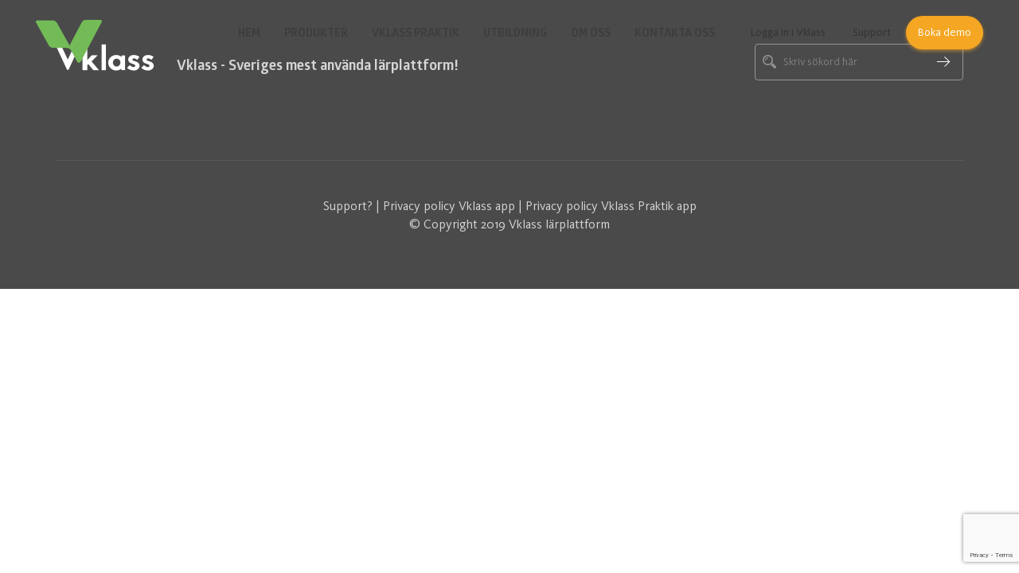

--- FILE ---
content_type: text/html; charset=UTF-8
request_url: https://www.vklass.com/author/admin/
body_size: 7716
content:
<!DOCTYPE html>
<!--[if IE 7]>
<html class="ie ie7" lang="sv-SE" xmlns:og="http://opengraphprotocol.org/schema/" xmlns:fb="http://www.facebook.com/2008/fbml">
<![endif]-->
<!--[if IE 8]>
<html class="ie ie8" lang="sv-SE" xmlns:og="http://opengraphprotocol.org/schema/" xmlns:fb="http://www.facebook.com/2008/fbml">
<![endif]-->
<!--[if !(IE 7) | !(IE 8) ]><!-->
<html lang="sv-SE" xmlns:og="http://opengraphprotocol.org/schema/" xmlns:fb="http://www.facebook.com/2008/fbml">
<!--<![endif]-->
<head>
    <meta charset="UTF-8">
    <!--[if IE]><meta http-equiv="X-UA-Compatible" content="IE=edge"><![endif]-->
    <meta name="viewport" content="width=device-width, initial-scale=1.0, maximum-scale=1.0, user-scalable=0" />
    <title>Vklass | admin</title>
    <meta name="description" content="Vklass">
    <meta name="keywords" content="Keywords">

    <link rel="shortcut icon" href="/wp-content/themes/vklass/assets/img/favicon.png">
    <link rel="apple-touch-icon" sizes="57x57" href="/wp-content/themes/vklass/assets/img/apple-icon-57x57.png">
    <link rel="apple-touch-icon" sizes="60x60" href="/wp-content/themes/vklass/assets/img/apple-icon-60x60.png">
    <link rel="apple-touch-icon" sizes="72x72" href="/wp-content/themes/vklass/assets/img/apple-icon-72x72.png">
    <link rel="apple-touch-icon" sizes="76x76" href="/wp-content/themes/vklass/assets/img/apple-icon-76x76.png">
    <link rel="apple-touch-icon" sizes="114x114" href="/wp-content/themes/vklass/assets/img/apple-icon-114x114.png">
    <link rel="apple-touch-icon" sizes="120x120" href="/wp-content/themes/vklass/assets/img/apple-icon-120x120.png">
    <link rel="apple-touch-icon" sizes="144x144" href="/wp-content/themes/vklass/assets/img/apple-icon-144x144.png">
    <link rel="apple-touch-icon" sizes="152x152" href="/wp-content/themes/vklass/assets/img/apple-icon-152x152.png">
    <link rel="apple-touch-icon" sizes="180x180" href="/wp-content/themes/vklass/assets/img/apple-icon-180x180.png">
    <link rel="icon" type="image/png" sizes="192x192"  href="/wp-content/themes/vklass/assets/img/android-icon-192x192.png">
    <link rel="icon" type="image/png" sizes="32x32" href="/wp-content/themes/vklass/assets/img/favicon-32x32.png">
    <link rel="icon" type="image/png" sizes="96x96" href="/wp-content/themes/vklass/assets/img/favicon-96x96.png">
    <link rel="icon" type="image/png" sizes="16x16" href="/wp-content/themes/vklass/assets/img/favicon-16x16.png">
    <link rel="manifest" href="/manifest.json">
    <meta name="msapplication-TileColor" content="#ffffff">
    <meta name="msapplication-TileImage" content="/ms-icon-144x144.png">
    <meta name="theme-color" content="#ffffff">

    <meta name='robots' content='max-image-preview:large' />
	<style>img:is([sizes="auto" i], [sizes^="auto," i]) { contain-intrinsic-size: 3000px 1500px }</style>
	<script id="cookieyes" type="text/javascript" src="https://cdn-cookieyes.com/client_data/e98e9c468746463166765759/script.js"></script><link rel="alternate" type="application/rss+xml" title="Vklass &raquo; Webbflöde med inlägg av admin" href="https://www.vklass.com/author/admin/feed/" />
<script type="text/javascript">
/* <![CDATA[ */
window._wpemojiSettings = {"baseUrl":"https:\/\/s.w.org\/images\/core\/emoji\/16.0.1\/72x72\/","ext":".png","svgUrl":"https:\/\/s.w.org\/images\/core\/emoji\/16.0.1\/svg\/","svgExt":".svg","source":{"concatemoji":"https:\/\/www.vklass.com\/wp-includes\/js\/wp-emoji-release.min.js?ver=6.8.3"}};
/*! This file is auto-generated */
!function(s,n){var o,i,e;function c(e){try{var t={supportTests:e,timestamp:(new Date).valueOf()};sessionStorage.setItem(o,JSON.stringify(t))}catch(e){}}function p(e,t,n){e.clearRect(0,0,e.canvas.width,e.canvas.height),e.fillText(t,0,0);var t=new Uint32Array(e.getImageData(0,0,e.canvas.width,e.canvas.height).data),a=(e.clearRect(0,0,e.canvas.width,e.canvas.height),e.fillText(n,0,0),new Uint32Array(e.getImageData(0,0,e.canvas.width,e.canvas.height).data));return t.every(function(e,t){return e===a[t]})}function u(e,t){e.clearRect(0,0,e.canvas.width,e.canvas.height),e.fillText(t,0,0);for(var n=e.getImageData(16,16,1,1),a=0;a<n.data.length;a++)if(0!==n.data[a])return!1;return!0}function f(e,t,n,a){switch(t){case"flag":return n(e,"\ud83c\udff3\ufe0f\u200d\u26a7\ufe0f","\ud83c\udff3\ufe0f\u200b\u26a7\ufe0f")?!1:!n(e,"\ud83c\udde8\ud83c\uddf6","\ud83c\udde8\u200b\ud83c\uddf6")&&!n(e,"\ud83c\udff4\udb40\udc67\udb40\udc62\udb40\udc65\udb40\udc6e\udb40\udc67\udb40\udc7f","\ud83c\udff4\u200b\udb40\udc67\u200b\udb40\udc62\u200b\udb40\udc65\u200b\udb40\udc6e\u200b\udb40\udc67\u200b\udb40\udc7f");case"emoji":return!a(e,"\ud83e\udedf")}return!1}function g(e,t,n,a){var r="undefined"!=typeof WorkerGlobalScope&&self instanceof WorkerGlobalScope?new OffscreenCanvas(300,150):s.createElement("canvas"),o=r.getContext("2d",{willReadFrequently:!0}),i=(o.textBaseline="top",o.font="600 32px Arial",{});return e.forEach(function(e){i[e]=t(o,e,n,a)}),i}function t(e){var t=s.createElement("script");t.src=e,t.defer=!0,s.head.appendChild(t)}"undefined"!=typeof Promise&&(o="wpEmojiSettingsSupports",i=["flag","emoji"],n.supports={everything:!0,everythingExceptFlag:!0},e=new Promise(function(e){s.addEventListener("DOMContentLoaded",e,{once:!0})}),new Promise(function(t){var n=function(){try{var e=JSON.parse(sessionStorage.getItem(o));if("object"==typeof e&&"number"==typeof e.timestamp&&(new Date).valueOf()<e.timestamp+604800&&"object"==typeof e.supportTests)return e.supportTests}catch(e){}return null}();if(!n){if("undefined"!=typeof Worker&&"undefined"!=typeof OffscreenCanvas&&"undefined"!=typeof URL&&URL.createObjectURL&&"undefined"!=typeof Blob)try{var e="postMessage("+g.toString()+"("+[JSON.stringify(i),f.toString(),p.toString(),u.toString()].join(",")+"));",a=new Blob([e],{type:"text/javascript"}),r=new Worker(URL.createObjectURL(a),{name:"wpTestEmojiSupports"});return void(r.onmessage=function(e){c(n=e.data),r.terminate(),t(n)})}catch(e){}c(n=g(i,f,p,u))}t(n)}).then(function(e){for(var t in e)n.supports[t]=e[t],n.supports.everything=n.supports.everything&&n.supports[t],"flag"!==t&&(n.supports.everythingExceptFlag=n.supports.everythingExceptFlag&&n.supports[t]);n.supports.everythingExceptFlag=n.supports.everythingExceptFlag&&!n.supports.flag,n.DOMReady=!1,n.readyCallback=function(){n.DOMReady=!0}}).then(function(){return e}).then(function(){var e;n.supports.everything||(n.readyCallback(),(e=n.source||{}).concatemoji?t(e.concatemoji):e.wpemoji&&e.twemoji&&(t(e.twemoji),t(e.wpemoji)))}))}((window,document),window._wpemojiSettings);
/* ]]> */
</script>
<style id='wp-emoji-styles-inline-css' type='text/css'>

	img.wp-smiley, img.emoji {
		display: inline !important;
		border: none !important;
		box-shadow: none !important;
		height: 1em !important;
		width: 1em !important;
		margin: 0 0.07em !important;
		vertical-align: -0.1em !important;
		background: none !important;
		padding: 0 !important;
	}
</style>
<link rel='stylesheet' id='wp-block-library-css' href='https://www.vklass.com/wp-includes/css/dist/block-library/style.min.css?ver=6.8.3' type='text/css' media='all' />
<style id='classic-theme-styles-inline-css' type='text/css'>
/*! This file is auto-generated */
.wp-block-button__link{color:#fff;background-color:#32373c;border-radius:9999px;box-shadow:none;text-decoration:none;padding:calc(.667em + 2px) calc(1.333em + 2px);font-size:1.125em}.wp-block-file__button{background:#32373c;color:#fff;text-decoration:none}
</style>
<style id='global-styles-inline-css' type='text/css'>
:root{--wp--preset--aspect-ratio--square: 1;--wp--preset--aspect-ratio--4-3: 4/3;--wp--preset--aspect-ratio--3-4: 3/4;--wp--preset--aspect-ratio--3-2: 3/2;--wp--preset--aspect-ratio--2-3: 2/3;--wp--preset--aspect-ratio--16-9: 16/9;--wp--preset--aspect-ratio--9-16: 9/16;--wp--preset--color--black: #000000;--wp--preset--color--cyan-bluish-gray: #abb8c3;--wp--preset--color--white: #ffffff;--wp--preset--color--pale-pink: #f78da7;--wp--preset--color--vivid-red: #cf2e2e;--wp--preset--color--luminous-vivid-orange: #ff6900;--wp--preset--color--luminous-vivid-amber: #fcb900;--wp--preset--color--light-green-cyan: #7bdcb5;--wp--preset--color--vivid-green-cyan: #00d084;--wp--preset--color--pale-cyan-blue: #8ed1fc;--wp--preset--color--vivid-cyan-blue: #0693e3;--wp--preset--color--vivid-purple: #9b51e0;--wp--preset--gradient--vivid-cyan-blue-to-vivid-purple: linear-gradient(135deg,rgba(6,147,227,1) 0%,rgb(155,81,224) 100%);--wp--preset--gradient--light-green-cyan-to-vivid-green-cyan: linear-gradient(135deg,rgb(122,220,180) 0%,rgb(0,208,130) 100%);--wp--preset--gradient--luminous-vivid-amber-to-luminous-vivid-orange: linear-gradient(135deg,rgba(252,185,0,1) 0%,rgba(255,105,0,1) 100%);--wp--preset--gradient--luminous-vivid-orange-to-vivid-red: linear-gradient(135deg,rgba(255,105,0,1) 0%,rgb(207,46,46) 100%);--wp--preset--gradient--very-light-gray-to-cyan-bluish-gray: linear-gradient(135deg,rgb(238,238,238) 0%,rgb(169,184,195) 100%);--wp--preset--gradient--cool-to-warm-spectrum: linear-gradient(135deg,rgb(74,234,220) 0%,rgb(151,120,209) 20%,rgb(207,42,186) 40%,rgb(238,44,130) 60%,rgb(251,105,98) 80%,rgb(254,248,76) 100%);--wp--preset--gradient--blush-light-purple: linear-gradient(135deg,rgb(255,206,236) 0%,rgb(152,150,240) 100%);--wp--preset--gradient--blush-bordeaux: linear-gradient(135deg,rgb(254,205,165) 0%,rgb(254,45,45) 50%,rgb(107,0,62) 100%);--wp--preset--gradient--luminous-dusk: linear-gradient(135deg,rgb(255,203,112) 0%,rgb(199,81,192) 50%,rgb(65,88,208) 100%);--wp--preset--gradient--pale-ocean: linear-gradient(135deg,rgb(255,245,203) 0%,rgb(182,227,212) 50%,rgb(51,167,181) 100%);--wp--preset--gradient--electric-grass: linear-gradient(135deg,rgb(202,248,128) 0%,rgb(113,206,126) 100%);--wp--preset--gradient--midnight: linear-gradient(135deg,rgb(2,3,129) 0%,rgb(40,116,252) 100%);--wp--preset--font-size--small: 13px;--wp--preset--font-size--medium: 20px;--wp--preset--font-size--large: 36px;--wp--preset--font-size--x-large: 42px;--wp--preset--spacing--20: 0.44rem;--wp--preset--spacing--30: 0.67rem;--wp--preset--spacing--40: 1rem;--wp--preset--spacing--50: 1.5rem;--wp--preset--spacing--60: 2.25rem;--wp--preset--spacing--70: 3.38rem;--wp--preset--spacing--80: 5.06rem;--wp--preset--shadow--natural: 6px 6px 9px rgba(0, 0, 0, 0.2);--wp--preset--shadow--deep: 12px 12px 50px rgba(0, 0, 0, 0.4);--wp--preset--shadow--sharp: 6px 6px 0px rgba(0, 0, 0, 0.2);--wp--preset--shadow--outlined: 6px 6px 0px -3px rgba(255, 255, 255, 1), 6px 6px rgba(0, 0, 0, 1);--wp--preset--shadow--crisp: 6px 6px 0px rgba(0, 0, 0, 1);}:where(.is-layout-flex){gap: 0.5em;}:where(.is-layout-grid){gap: 0.5em;}body .is-layout-flex{display: flex;}.is-layout-flex{flex-wrap: wrap;align-items: center;}.is-layout-flex > :is(*, div){margin: 0;}body .is-layout-grid{display: grid;}.is-layout-grid > :is(*, div){margin: 0;}:where(.wp-block-columns.is-layout-flex){gap: 2em;}:where(.wp-block-columns.is-layout-grid){gap: 2em;}:where(.wp-block-post-template.is-layout-flex){gap: 1.25em;}:where(.wp-block-post-template.is-layout-grid){gap: 1.25em;}.has-black-color{color: var(--wp--preset--color--black) !important;}.has-cyan-bluish-gray-color{color: var(--wp--preset--color--cyan-bluish-gray) !important;}.has-white-color{color: var(--wp--preset--color--white) !important;}.has-pale-pink-color{color: var(--wp--preset--color--pale-pink) !important;}.has-vivid-red-color{color: var(--wp--preset--color--vivid-red) !important;}.has-luminous-vivid-orange-color{color: var(--wp--preset--color--luminous-vivid-orange) !important;}.has-luminous-vivid-amber-color{color: var(--wp--preset--color--luminous-vivid-amber) !important;}.has-light-green-cyan-color{color: var(--wp--preset--color--light-green-cyan) !important;}.has-vivid-green-cyan-color{color: var(--wp--preset--color--vivid-green-cyan) !important;}.has-pale-cyan-blue-color{color: var(--wp--preset--color--pale-cyan-blue) !important;}.has-vivid-cyan-blue-color{color: var(--wp--preset--color--vivid-cyan-blue) !important;}.has-vivid-purple-color{color: var(--wp--preset--color--vivid-purple) !important;}.has-black-background-color{background-color: var(--wp--preset--color--black) !important;}.has-cyan-bluish-gray-background-color{background-color: var(--wp--preset--color--cyan-bluish-gray) !important;}.has-white-background-color{background-color: var(--wp--preset--color--white) !important;}.has-pale-pink-background-color{background-color: var(--wp--preset--color--pale-pink) !important;}.has-vivid-red-background-color{background-color: var(--wp--preset--color--vivid-red) !important;}.has-luminous-vivid-orange-background-color{background-color: var(--wp--preset--color--luminous-vivid-orange) !important;}.has-luminous-vivid-amber-background-color{background-color: var(--wp--preset--color--luminous-vivid-amber) !important;}.has-light-green-cyan-background-color{background-color: var(--wp--preset--color--light-green-cyan) !important;}.has-vivid-green-cyan-background-color{background-color: var(--wp--preset--color--vivid-green-cyan) !important;}.has-pale-cyan-blue-background-color{background-color: var(--wp--preset--color--pale-cyan-blue) !important;}.has-vivid-cyan-blue-background-color{background-color: var(--wp--preset--color--vivid-cyan-blue) !important;}.has-vivid-purple-background-color{background-color: var(--wp--preset--color--vivid-purple) !important;}.has-black-border-color{border-color: var(--wp--preset--color--black) !important;}.has-cyan-bluish-gray-border-color{border-color: var(--wp--preset--color--cyan-bluish-gray) !important;}.has-white-border-color{border-color: var(--wp--preset--color--white) !important;}.has-pale-pink-border-color{border-color: var(--wp--preset--color--pale-pink) !important;}.has-vivid-red-border-color{border-color: var(--wp--preset--color--vivid-red) !important;}.has-luminous-vivid-orange-border-color{border-color: var(--wp--preset--color--luminous-vivid-orange) !important;}.has-luminous-vivid-amber-border-color{border-color: var(--wp--preset--color--luminous-vivid-amber) !important;}.has-light-green-cyan-border-color{border-color: var(--wp--preset--color--light-green-cyan) !important;}.has-vivid-green-cyan-border-color{border-color: var(--wp--preset--color--vivid-green-cyan) !important;}.has-pale-cyan-blue-border-color{border-color: var(--wp--preset--color--pale-cyan-blue) !important;}.has-vivid-cyan-blue-border-color{border-color: var(--wp--preset--color--vivid-cyan-blue) !important;}.has-vivid-purple-border-color{border-color: var(--wp--preset--color--vivid-purple) !important;}.has-vivid-cyan-blue-to-vivid-purple-gradient-background{background: var(--wp--preset--gradient--vivid-cyan-blue-to-vivid-purple) !important;}.has-light-green-cyan-to-vivid-green-cyan-gradient-background{background: var(--wp--preset--gradient--light-green-cyan-to-vivid-green-cyan) !important;}.has-luminous-vivid-amber-to-luminous-vivid-orange-gradient-background{background: var(--wp--preset--gradient--luminous-vivid-amber-to-luminous-vivid-orange) !important;}.has-luminous-vivid-orange-to-vivid-red-gradient-background{background: var(--wp--preset--gradient--luminous-vivid-orange-to-vivid-red) !important;}.has-very-light-gray-to-cyan-bluish-gray-gradient-background{background: var(--wp--preset--gradient--very-light-gray-to-cyan-bluish-gray) !important;}.has-cool-to-warm-spectrum-gradient-background{background: var(--wp--preset--gradient--cool-to-warm-spectrum) !important;}.has-blush-light-purple-gradient-background{background: var(--wp--preset--gradient--blush-light-purple) !important;}.has-blush-bordeaux-gradient-background{background: var(--wp--preset--gradient--blush-bordeaux) !important;}.has-luminous-dusk-gradient-background{background: var(--wp--preset--gradient--luminous-dusk) !important;}.has-pale-ocean-gradient-background{background: var(--wp--preset--gradient--pale-ocean) !important;}.has-electric-grass-gradient-background{background: var(--wp--preset--gradient--electric-grass) !important;}.has-midnight-gradient-background{background: var(--wp--preset--gradient--midnight) !important;}.has-small-font-size{font-size: var(--wp--preset--font-size--small) !important;}.has-medium-font-size{font-size: var(--wp--preset--font-size--medium) !important;}.has-large-font-size{font-size: var(--wp--preset--font-size--large) !important;}.has-x-large-font-size{font-size: var(--wp--preset--font-size--x-large) !important;}
:where(.wp-block-post-template.is-layout-flex){gap: 1.25em;}:where(.wp-block-post-template.is-layout-grid){gap: 1.25em;}
:where(.wp-block-columns.is-layout-flex){gap: 2em;}:where(.wp-block-columns.is-layout-grid){gap: 2em;}
:root :where(.wp-block-pullquote){font-size: 1.5em;line-height: 1.6;}
</style>
<link rel='stylesheet' id='contact-form-7-css' href='/wp-content/plugins/contact-form-7/includes/css/styles.css?ver=6.1.3' type='text/css' media='all' />
<link rel='stylesheet' id='vklass-fonts-css' href='/wp-content/themes/vklass/assets/fonts/vklass_demo_fonts/stylesheet.css?ver=1.0.0' type='text/css' media='all' />
<link rel='stylesheet' id='bootstrap-css' href='/wp-content/themes/vklass/assets/css/bootstrap.min.css?ver=1.0.0' type='text/css' media='all' />
<link rel='stylesheet' id='fontawesome-css' href='/wp-content/themes/vklass/assets/css/font-awesome.min.css?ver=1.0.0' type='text/css' media='all' />
<link rel='stylesheet' id='toastr-css' href='/wp-content/themes/vklass/assets/css/toastr.min.css?ver=1.0.0' type='text/css' media='all' />
<link rel='stylesheet' id='animate-css' href='/wp-content/themes/vklass/assets/css/animate.css?ver=1.0.0' type='text/css' media='all' />
<link rel='stylesheet' id='owlcarousel-css' href='/wp-content/themes/vklass/assets/css/owl.carousel.min.css?ver=1.0.0' type='text/css' media='all' />
<link rel='stylesheet' id='owltheme-css' href='/wp-content/themes/vklass/assets/css/owl.theme.default.min.css?ver=1.0.0' type='text/css' media='all' />
<link rel='stylesheet' id='magnific-css' href='/wp-content/themes/vklass/assets/css/magnific-popup.css?ver=1.0.0' type='text/css' media='all' />
<link rel='stylesheet' id='theme-css' href='/wp-content/themes/vklass/assets/css/style.css?ver=1.0.0' type='text/css' media='all' />
<link rel='stylesheet' id='theme-styles-css' href='/wp-content/themes/vklass/style.css?ver=1.0.0' type='text/css' media='all' />
<link rel="https://api.w.org/" href="https://www.vklass.com/wp-json/" /><link rel="alternate" title="JSON" type="application/json" href="https://www.vklass.com/wp-json/wp/v2/users/1" /><link rel="EditURI" type="application/rsd+xml" title="RSD" href="https://www.vklass.com/xmlrpc.php?rsd" />

<!-- Analytics by WP Statistics - https://wp-statistics.com -->
<style type="text/css">
			</style>
<script type="text/javascript">
	var home_url = 'https://www.vklass.com',
		theme_url = '/wp-content/themes/vklass',
		ajax_url = 'https://www.vklass.com/wp-admin/admin-ajax.php';
</script>

<meta name="generator" content="Powered by WPBakery Page Builder - drag and drop page builder for WordPress."/>
		<style type="text/css" id="wp-custom-css">
			.navbar-toggle {
    cursor: pointer;
}		</style>
		<noscript><style> .wpb_animate_when_almost_visible { opacity: 1; }</style></noscript></head>
<body class="archive author author-admin author-1 wp-theme-vklass wpb-js-composer js-comp-ver-6.1 vc_responsive">
    <header class="header">
        <div class="wrapper">
            <nav class="navbar" role="navigation">
                <div class="container-fluid">
                    <div class="navbar-header">
                        <div type="button" class="navbar-toggle" data-toggle="collapse" data-target="#header-nav">
                            <span class="sr-only">Toggle navigation</span>
                            <i class="fa fa-2x fa-bars"></i>
                        </div>
                        <a class="navbar-brand" href="https://www.vklass.com/">
                            <img src="/wp-content/themes/vklass/assets/img/content/logo.png">
                        </a>
                    </div>

                    <div class="collapse navbar-collapse" id="header-nav">
                        <div class="navbar-right hidden-xs top-right-menu">
                        </div>
                        <ul id="menu-primary-menu" class="nav navbar-nav navbar-right"><li id="menu-item-4240" class="menu-item menu-item-type-custom menu-item-object-custom menu-item-4240"><a title="Hem" href="https://vklasscom-fmeme9cpf3fac2bz.swedencentral-01.azurewebsites.net">Hem</a></li>
<li id="menu-item-4244" class="menu-item menu-item-type-post_type menu-item-object-page menu-item-4244"><a title="Produkter" href="https://www.vklass.com/products/">Produkter</a></li>
<li id="menu-item-4250" class="menu-item menu-item-type-post_type menu-item-object-page menu-item-4250"><a title="Vklass Praktik" href="https://www.vklass.com/vklass-praktik/">Vklass Praktik</a></li>
<li id="menu-item-4243" class="menu-item menu-item-type-post_type menu-item-object-page menu-item-4243"><a title="Utbildning" href="https://www.vklass.com/workshops/">Utbildning</a></li>
<li id="menu-item-4242" class="menu-item menu-item-type-post_type menu-item-object-page menu-item-4242"><a title="Om oss" href="https://www.vklass.com/about/">Om oss</a></li>
<li id="menu-item-4241" class="menu-item menu-item-type-post_type menu-item-object-page menu-item-4241"><a title="Kontakta oss" href="https://www.vklass.com/contact/">Kontakta oss</a></li>
</ul>                        <div class="navbar-right hidden-sm hidden-md hidden-lg top-right-menu"></div>
                    </div>
                    <div class="hidden top-right-menu-source">
                        <div class="top-right-menu-source-inner">
				<!--
                            <div class="top-right-menu-item">
                                                            </div>
				-->
                            <ul id="menu-overst-till-hoger-menu" class="top-right-menu-item"><li id="menu-item-1048" class="top-right-menu-item menu-item menu-item-type-custom menu-item-object-custom menu-item-1048"><a href="https://www.vklass.se">Logga in i Vklass</a></li>
<li id="menu-item-3727" class="top-right-menu-item menu-item menu-item-type-custom menu-item-object-custom menu-item-3727"><a href="https://support.vklass.se/">Support</a></li>
<li id="menu-item-1047" class="top-right-menu-item book-a-demo-menu-link menu-item menu-item-type-custom menu-item-object-custom menu-item-1047"><a href="/boka-demo/">Boka demo</a></li>
</ul>                        </div>
                    </div>
                </div>
            </nav>
        </div>
    </header>
 
    <footer class="footer">
        <div class="container">
            <div class="row footer-top-wrapper">
                <div class="col-md-9">
                    <div class="footer-logo">
                        <img src="/wp-content/uploads/2017/04/logo-footer.png">
                    </div>
                    <div class="footer-tagline">
                        Vklass - Sveriges mest använda lärplattform!                    </div>
                </div>
                <div class="col-md-3">
                    <form class="footer-form-wrapper" action="https://www.vklass.com/">
                        <div class="form-group">
                            <input placeholder="Skriv sökord här" class="form-control" name="s">
                            <img src="/wp-content/themes/vklass/assets/img/content/magnifier-icon.png" class="magnifier-icon">
                            <button class="footer-form-submit"><img src="/wp-content/themes/vklass/assets/img/content/icon-arrow-white.png"></button>
                        </div>
                    </form>
                </div>
            </div>
            <div class="row footer-links-wrapper">
                <div class="col-sm-20">
                    <div class="column-widget column-widget-1">
                                            </div>
                </div>
                <div class="col-sm-20">
                    <div class="column-widget column-widget-2">
                                            </div>
                </div>
                <div class="col-sm-20">
                    <div class="column-widget column-widget-3">
                                            </div>
                </div>
                <div class="col-sm-20">
                    <div class="column-widget column-widget-4">
                                            </div>
                </div>
                <div class="col-sm-20">
                    <div class="column-widget column-widget-5">
                                            </div>
                </div>
            </div>
            <div class="row">
                <div class="col-sm-12">
                    <div class="copyright text-center">
                        <a href="https://support.vklass.se/">Support?</a> | <a href="https://vklasscom-fmeme9cpf3fac2bz.swedencentral-01.azurewebsites.net/privacy-policy/">Privacy policy Vklass app</a> | <a href="https://vklasscom-fmeme9cpf3fac2bz.swedencentral-01.azurewebsites.net/privacy-policy-2/">Privacy policy Vklass Praktik app</a> <br/>&copy; Copyright 2019 Vklass lärplattform                    </div>
                </div>
            </div>
        </div>
    </footer>

    <div class="back-to-top"><i class="fa fa-angle-up fa-3x"></i></div>

    <!--[if lt IE 9]>  
        <script type="text/javascript" src="/wp-content/themes/vklass/assets/js/jquery-1.11.2.min.js?ver=1"></script>
    <![endif]-->  
    <!--[if (gte IE 9) | (!IE)]><!-->  
        <script type="text/javascript" src="/wp-content/themes/vklass/assets/js/jquery-2.1.3.min.js?ver=1"></script>
    <!--<![endif]-->

    

    <script type="text/javascript">
        (function($){
            $(document).ready(function() {
                $('a[href*="#"]:not([href="#"])').click(function() {
                    if (location.pathname.replace(/^\//,'') == this.pathname.replace(/^\//,'') && location.hostname == this.hostname) {
                        var target = $(this.hash);
                            target = target.length ? target : $('[name=' + this.hash.slice(1) +']');
                        
                        if (target.length) {
                            $('html, body').animate({
                                scrollTop: target.offset().top
                            }, 1000);
                            return false;
                        }
                    }
                });

                $('.workshop-register-button').click(function(event) {
                    event.preventDefault();
                    /* Act on the event */
                    var $parent = $(this).parents('.workshop-event-box'),
                        date_day = $parent.find('.date').text(),
                        date_month = $parent.find('.month').text(),
                        location = $parent.find('.location').html(),
                        time = $parent.find('.time').html(),
                        $form = $('#workshop-registration');

                    $form.find('.registration-date').text(date_day);
                    $form.find('.registration-month').text(date_month);
                    $form.find('.registration-location').html(location);
                    $form.find('.registration-time').html(time);
                });

                $('#workshop-form').submit(function(event) {
                    event.preventDefault();
                    /* Act on the event */
                    var $button = $(this).find('button[type="submit"]'),
                        $loading = $button.find('.loading'),
                        $text = $button.find('.text'),
                        $alert_success = $(this).find('.alert-success'); 

                    $loading.removeClass('hide');
                    $text.addClass('hide')
                    $.ajax({
                        url: ajax_url,
                        data: $(this).serialize(),
                    })
                    .done(function() {
                        console.log("success");
                        $loading.addClass('hide');
                        $text.removeClass('hide');

                        $alert_success.removeClass('hide');
                        setTimeout(function(){
                            $alert_success.addClass('hide');
                        }, 3000);

                        $('#workshop-form').get(0).reset();
                    })
                    .fail(function() {
                        console.log("error");
                    })
                    .always(function() {
                        console.log("complete");
                    });
                    
                });
            });
        })(jQuery);
    </script>

    <script type="speculationrules">
{"prefetch":[{"source":"document","where":{"and":[{"href_matches":"\/*"},{"not":{"href_matches":["\/wp-*.php","\/wp-admin\/*","\/wp-content\/uploads\/*","\/wp-content\/*","\/wp-content\/plugins\/*","\/wp-content\/themes\/vklass\/*","\/*\\?(.+)"]}},{"not":{"selector_matches":"a[rel~=\"nofollow\"]"}},{"not":{"selector_matches":".no-prefetch, .no-prefetch a"}}]},"eagerness":"conservative"}]}
</script>
<script type="text/javascript" src="/wp-content/themes/vklass/assets/js/bootstrap.min.js?ver=1.0.0" id="bootstrap-js"></script>
<script type="text/javascript" src="/wp-content/themes/vklass/assets/js/toastr.min.js?ver=1.0.0" id="toastr-js"></script>
<script type="text/javascript" src="/wp-content/themes/vklass/assets/js/jquery.appear.js?ver=1.0.0" id="jquery-appear-js"></script>
<script type="text/javascript" src="/wp-content/themes/vklass/assets/js/jquery.sticky.js?ver=1.0.0" id="jquery-sticky-js"></script>
<script type="text/javascript" src="/wp-content/themes/vklass/assets/js/owl.carousel.min.js?ver=1.0.0" id="owl-carousel-js"></script>
<script type="text/javascript" src="/wp-content/themes/vklass/assets/js/jquery.magnific-popup.min.js?ver=1.0.0" id="jquery-magnific-js"></script>
<script type="text/javascript" src="/wp-content/themes/vklass/assets/js/jquery.matchHeight.js?ver=1.0.0" id="jquery-match-height-js"></script>
<script type="text/javascript" src="/wp-content/themes/vklass/assets/js/scripts.js?ver=1.0.0" id="theme-core-script-js"></script>
<script type="text/javascript" src="https://www.vklass.com/wp-includes/js/dist/hooks.min.js?ver=4d63a3d491d11ffd8ac6" id="wp-hooks-js"></script>
<script type="text/javascript" src="https://www.vklass.com/wp-includes/js/dist/i18n.min.js?ver=5e580eb46a90c2b997e6" id="wp-i18n-js"></script>
<script type="text/javascript" id="wp-i18n-js-after">
/* <![CDATA[ */
wp.i18n.setLocaleData( { 'text direction\u0004ltr': [ 'ltr' ] } );
/* ]]> */
</script>
<script type="text/javascript" src="/wp-content/plugins/contact-form-7/includes/swv/js/index.js?ver=6.1.3" id="swv-js"></script>
<script type="text/javascript" id="contact-form-7-js-translations">
/* <![CDATA[ */
( function( domain, translations ) {
	var localeData = translations.locale_data[ domain ] || translations.locale_data.messages;
	localeData[""].domain = domain;
	wp.i18n.setLocaleData( localeData, domain );
} )( "contact-form-7", {"translation-revision-date":"2025-08-26 21:48:02+0000","generator":"GlotPress\/4.0.3","domain":"messages","locale_data":{"messages":{"":{"domain":"messages","plural-forms":"nplurals=2; plural=n != 1;","lang":"sv_SE"},"This contact form is placed in the wrong place.":["Detta kontaktformul\u00e4r \u00e4r placerat p\u00e5 fel st\u00e4lle."],"Error:":["Fel:"]}},"comment":{"reference":"includes\/js\/index.js"}} );
/* ]]> */
</script>
<script type="text/javascript" id="contact-form-7-js-before">
/* <![CDATA[ */
var wpcf7 = {
    "api": {
        "root": "https:\/\/www.vklass.com\/wp-json\/",
        "namespace": "contact-form-7\/v1"
    }
};
/* ]]> */
</script>
<script type="text/javascript" src="/wp-content/plugins/contact-form-7/includes/js/index.js?ver=6.1.3" id="contact-form-7-js"></script>
<script type="text/javascript" src="https://www.google.com/recaptcha/api.js?render=6Le3iPkUAAAAAB67UHSKLlHK6zCGqNEAhxXU62xr&amp;ver=3.0" id="google-recaptcha-js"></script>
<script type="text/javascript" src="https://www.vklass.com/wp-includes/js/dist/vendor/wp-polyfill.min.js?ver=3.15.0" id="wp-polyfill-js"></script>
<script type="text/javascript" id="wpcf7-recaptcha-js-before">
/* <![CDATA[ */
var wpcf7_recaptcha = {
    "sitekey": "6Le3iPkUAAAAAB67UHSKLlHK6zCGqNEAhxXU62xr",
    "actions": {
        "homepage": "homepage",
        "contactform": "contactform"
    }
};
/* ]]> */
</script>
<script type="text/javascript" src="/wp-content/plugins/contact-form-7/modules/recaptcha/index.js?ver=6.1.3" id="wpcf7-recaptcha-js"></script>
<script defer src="https://static.cloudflareinsights.com/beacon.min.js/vcd15cbe7772f49c399c6a5babf22c1241717689176015" integrity="sha512-ZpsOmlRQV6y907TI0dKBHq9Md29nnaEIPlkf84rnaERnq6zvWvPUqr2ft8M1aS28oN72PdrCzSjY4U6VaAw1EQ==" data-cf-beacon='{"version":"2024.11.0","token":"4e9cf4e476db43a7afd590d65a6f7dd2","r":1,"server_timing":{"name":{"cfCacheStatus":true,"cfEdge":true,"cfExtPri":true,"cfL4":true,"cfOrigin":true,"cfSpeedBrain":true},"location_startswith":null}}' crossorigin="anonymous"></script>
</body>
</html>

--- FILE ---
content_type: text/html; charset=utf-8
request_url: https://www.google.com/recaptcha/api2/anchor?ar=1&k=6Le3iPkUAAAAAB67UHSKLlHK6zCGqNEAhxXU62xr&co=aHR0cHM6Ly93d3cudmtsYXNzLmNvbTo0NDM.&hl=en&v=7gg7H51Q-naNfhmCP3_R47ho&size=invisible&anchor-ms=20000&execute-ms=30000&cb=nxtooyk5ses6
body_size: 47947
content:
<!DOCTYPE HTML><html dir="ltr" lang="en"><head><meta http-equiv="Content-Type" content="text/html; charset=UTF-8">
<meta http-equiv="X-UA-Compatible" content="IE=edge">
<title>reCAPTCHA</title>
<style type="text/css">
/* cyrillic-ext */
@font-face {
  font-family: 'Roboto';
  font-style: normal;
  font-weight: 400;
  font-stretch: 100%;
  src: url(//fonts.gstatic.com/s/roboto/v48/KFO7CnqEu92Fr1ME7kSn66aGLdTylUAMa3GUBHMdazTgWw.woff2) format('woff2');
  unicode-range: U+0460-052F, U+1C80-1C8A, U+20B4, U+2DE0-2DFF, U+A640-A69F, U+FE2E-FE2F;
}
/* cyrillic */
@font-face {
  font-family: 'Roboto';
  font-style: normal;
  font-weight: 400;
  font-stretch: 100%;
  src: url(//fonts.gstatic.com/s/roboto/v48/KFO7CnqEu92Fr1ME7kSn66aGLdTylUAMa3iUBHMdazTgWw.woff2) format('woff2');
  unicode-range: U+0301, U+0400-045F, U+0490-0491, U+04B0-04B1, U+2116;
}
/* greek-ext */
@font-face {
  font-family: 'Roboto';
  font-style: normal;
  font-weight: 400;
  font-stretch: 100%;
  src: url(//fonts.gstatic.com/s/roboto/v48/KFO7CnqEu92Fr1ME7kSn66aGLdTylUAMa3CUBHMdazTgWw.woff2) format('woff2');
  unicode-range: U+1F00-1FFF;
}
/* greek */
@font-face {
  font-family: 'Roboto';
  font-style: normal;
  font-weight: 400;
  font-stretch: 100%;
  src: url(//fonts.gstatic.com/s/roboto/v48/KFO7CnqEu92Fr1ME7kSn66aGLdTylUAMa3-UBHMdazTgWw.woff2) format('woff2');
  unicode-range: U+0370-0377, U+037A-037F, U+0384-038A, U+038C, U+038E-03A1, U+03A3-03FF;
}
/* math */
@font-face {
  font-family: 'Roboto';
  font-style: normal;
  font-weight: 400;
  font-stretch: 100%;
  src: url(//fonts.gstatic.com/s/roboto/v48/KFO7CnqEu92Fr1ME7kSn66aGLdTylUAMawCUBHMdazTgWw.woff2) format('woff2');
  unicode-range: U+0302-0303, U+0305, U+0307-0308, U+0310, U+0312, U+0315, U+031A, U+0326-0327, U+032C, U+032F-0330, U+0332-0333, U+0338, U+033A, U+0346, U+034D, U+0391-03A1, U+03A3-03A9, U+03B1-03C9, U+03D1, U+03D5-03D6, U+03F0-03F1, U+03F4-03F5, U+2016-2017, U+2034-2038, U+203C, U+2040, U+2043, U+2047, U+2050, U+2057, U+205F, U+2070-2071, U+2074-208E, U+2090-209C, U+20D0-20DC, U+20E1, U+20E5-20EF, U+2100-2112, U+2114-2115, U+2117-2121, U+2123-214F, U+2190, U+2192, U+2194-21AE, U+21B0-21E5, U+21F1-21F2, U+21F4-2211, U+2213-2214, U+2216-22FF, U+2308-230B, U+2310, U+2319, U+231C-2321, U+2336-237A, U+237C, U+2395, U+239B-23B7, U+23D0, U+23DC-23E1, U+2474-2475, U+25AF, U+25B3, U+25B7, U+25BD, U+25C1, U+25CA, U+25CC, U+25FB, U+266D-266F, U+27C0-27FF, U+2900-2AFF, U+2B0E-2B11, U+2B30-2B4C, U+2BFE, U+3030, U+FF5B, U+FF5D, U+1D400-1D7FF, U+1EE00-1EEFF;
}
/* symbols */
@font-face {
  font-family: 'Roboto';
  font-style: normal;
  font-weight: 400;
  font-stretch: 100%;
  src: url(//fonts.gstatic.com/s/roboto/v48/KFO7CnqEu92Fr1ME7kSn66aGLdTylUAMaxKUBHMdazTgWw.woff2) format('woff2');
  unicode-range: U+0001-000C, U+000E-001F, U+007F-009F, U+20DD-20E0, U+20E2-20E4, U+2150-218F, U+2190, U+2192, U+2194-2199, U+21AF, U+21E6-21F0, U+21F3, U+2218-2219, U+2299, U+22C4-22C6, U+2300-243F, U+2440-244A, U+2460-24FF, U+25A0-27BF, U+2800-28FF, U+2921-2922, U+2981, U+29BF, U+29EB, U+2B00-2BFF, U+4DC0-4DFF, U+FFF9-FFFB, U+10140-1018E, U+10190-1019C, U+101A0, U+101D0-101FD, U+102E0-102FB, U+10E60-10E7E, U+1D2C0-1D2D3, U+1D2E0-1D37F, U+1F000-1F0FF, U+1F100-1F1AD, U+1F1E6-1F1FF, U+1F30D-1F30F, U+1F315, U+1F31C, U+1F31E, U+1F320-1F32C, U+1F336, U+1F378, U+1F37D, U+1F382, U+1F393-1F39F, U+1F3A7-1F3A8, U+1F3AC-1F3AF, U+1F3C2, U+1F3C4-1F3C6, U+1F3CA-1F3CE, U+1F3D4-1F3E0, U+1F3ED, U+1F3F1-1F3F3, U+1F3F5-1F3F7, U+1F408, U+1F415, U+1F41F, U+1F426, U+1F43F, U+1F441-1F442, U+1F444, U+1F446-1F449, U+1F44C-1F44E, U+1F453, U+1F46A, U+1F47D, U+1F4A3, U+1F4B0, U+1F4B3, U+1F4B9, U+1F4BB, U+1F4BF, U+1F4C8-1F4CB, U+1F4D6, U+1F4DA, U+1F4DF, U+1F4E3-1F4E6, U+1F4EA-1F4ED, U+1F4F7, U+1F4F9-1F4FB, U+1F4FD-1F4FE, U+1F503, U+1F507-1F50B, U+1F50D, U+1F512-1F513, U+1F53E-1F54A, U+1F54F-1F5FA, U+1F610, U+1F650-1F67F, U+1F687, U+1F68D, U+1F691, U+1F694, U+1F698, U+1F6AD, U+1F6B2, U+1F6B9-1F6BA, U+1F6BC, U+1F6C6-1F6CF, U+1F6D3-1F6D7, U+1F6E0-1F6EA, U+1F6F0-1F6F3, U+1F6F7-1F6FC, U+1F700-1F7FF, U+1F800-1F80B, U+1F810-1F847, U+1F850-1F859, U+1F860-1F887, U+1F890-1F8AD, U+1F8B0-1F8BB, U+1F8C0-1F8C1, U+1F900-1F90B, U+1F93B, U+1F946, U+1F984, U+1F996, U+1F9E9, U+1FA00-1FA6F, U+1FA70-1FA7C, U+1FA80-1FA89, U+1FA8F-1FAC6, U+1FACE-1FADC, U+1FADF-1FAE9, U+1FAF0-1FAF8, U+1FB00-1FBFF;
}
/* vietnamese */
@font-face {
  font-family: 'Roboto';
  font-style: normal;
  font-weight: 400;
  font-stretch: 100%;
  src: url(//fonts.gstatic.com/s/roboto/v48/KFO7CnqEu92Fr1ME7kSn66aGLdTylUAMa3OUBHMdazTgWw.woff2) format('woff2');
  unicode-range: U+0102-0103, U+0110-0111, U+0128-0129, U+0168-0169, U+01A0-01A1, U+01AF-01B0, U+0300-0301, U+0303-0304, U+0308-0309, U+0323, U+0329, U+1EA0-1EF9, U+20AB;
}
/* latin-ext */
@font-face {
  font-family: 'Roboto';
  font-style: normal;
  font-weight: 400;
  font-stretch: 100%;
  src: url(//fonts.gstatic.com/s/roboto/v48/KFO7CnqEu92Fr1ME7kSn66aGLdTylUAMa3KUBHMdazTgWw.woff2) format('woff2');
  unicode-range: U+0100-02BA, U+02BD-02C5, U+02C7-02CC, U+02CE-02D7, U+02DD-02FF, U+0304, U+0308, U+0329, U+1D00-1DBF, U+1E00-1E9F, U+1EF2-1EFF, U+2020, U+20A0-20AB, U+20AD-20C0, U+2113, U+2C60-2C7F, U+A720-A7FF;
}
/* latin */
@font-face {
  font-family: 'Roboto';
  font-style: normal;
  font-weight: 400;
  font-stretch: 100%;
  src: url(//fonts.gstatic.com/s/roboto/v48/KFO7CnqEu92Fr1ME7kSn66aGLdTylUAMa3yUBHMdazQ.woff2) format('woff2');
  unicode-range: U+0000-00FF, U+0131, U+0152-0153, U+02BB-02BC, U+02C6, U+02DA, U+02DC, U+0304, U+0308, U+0329, U+2000-206F, U+20AC, U+2122, U+2191, U+2193, U+2212, U+2215, U+FEFF, U+FFFD;
}
/* cyrillic-ext */
@font-face {
  font-family: 'Roboto';
  font-style: normal;
  font-weight: 500;
  font-stretch: 100%;
  src: url(//fonts.gstatic.com/s/roboto/v48/KFO7CnqEu92Fr1ME7kSn66aGLdTylUAMa3GUBHMdazTgWw.woff2) format('woff2');
  unicode-range: U+0460-052F, U+1C80-1C8A, U+20B4, U+2DE0-2DFF, U+A640-A69F, U+FE2E-FE2F;
}
/* cyrillic */
@font-face {
  font-family: 'Roboto';
  font-style: normal;
  font-weight: 500;
  font-stretch: 100%;
  src: url(//fonts.gstatic.com/s/roboto/v48/KFO7CnqEu92Fr1ME7kSn66aGLdTylUAMa3iUBHMdazTgWw.woff2) format('woff2');
  unicode-range: U+0301, U+0400-045F, U+0490-0491, U+04B0-04B1, U+2116;
}
/* greek-ext */
@font-face {
  font-family: 'Roboto';
  font-style: normal;
  font-weight: 500;
  font-stretch: 100%;
  src: url(//fonts.gstatic.com/s/roboto/v48/KFO7CnqEu92Fr1ME7kSn66aGLdTylUAMa3CUBHMdazTgWw.woff2) format('woff2');
  unicode-range: U+1F00-1FFF;
}
/* greek */
@font-face {
  font-family: 'Roboto';
  font-style: normal;
  font-weight: 500;
  font-stretch: 100%;
  src: url(//fonts.gstatic.com/s/roboto/v48/KFO7CnqEu92Fr1ME7kSn66aGLdTylUAMa3-UBHMdazTgWw.woff2) format('woff2');
  unicode-range: U+0370-0377, U+037A-037F, U+0384-038A, U+038C, U+038E-03A1, U+03A3-03FF;
}
/* math */
@font-face {
  font-family: 'Roboto';
  font-style: normal;
  font-weight: 500;
  font-stretch: 100%;
  src: url(//fonts.gstatic.com/s/roboto/v48/KFO7CnqEu92Fr1ME7kSn66aGLdTylUAMawCUBHMdazTgWw.woff2) format('woff2');
  unicode-range: U+0302-0303, U+0305, U+0307-0308, U+0310, U+0312, U+0315, U+031A, U+0326-0327, U+032C, U+032F-0330, U+0332-0333, U+0338, U+033A, U+0346, U+034D, U+0391-03A1, U+03A3-03A9, U+03B1-03C9, U+03D1, U+03D5-03D6, U+03F0-03F1, U+03F4-03F5, U+2016-2017, U+2034-2038, U+203C, U+2040, U+2043, U+2047, U+2050, U+2057, U+205F, U+2070-2071, U+2074-208E, U+2090-209C, U+20D0-20DC, U+20E1, U+20E5-20EF, U+2100-2112, U+2114-2115, U+2117-2121, U+2123-214F, U+2190, U+2192, U+2194-21AE, U+21B0-21E5, U+21F1-21F2, U+21F4-2211, U+2213-2214, U+2216-22FF, U+2308-230B, U+2310, U+2319, U+231C-2321, U+2336-237A, U+237C, U+2395, U+239B-23B7, U+23D0, U+23DC-23E1, U+2474-2475, U+25AF, U+25B3, U+25B7, U+25BD, U+25C1, U+25CA, U+25CC, U+25FB, U+266D-266F, U+27C0-27FF, U+2900-2AFF, U+2B0E-2B11, U+2B30-2B4C, U+2BFE, U+3030, U+FF5B, U+FF5D, U+1D400-1D7FF, U+1EE00-1EEFF;
}
/* symbols */
@font-face {
  font-family: 'Roboto';
  font-style: normal;
  font-weight: 500;
  font-stretch: 100%;
  src: url(//fonts.gstatic.com/s/roboto/v48/KFO7CnqEu92Fr1ME7kSn66aGLdTylUAMaxKUBHMdazTgWw.woff2) format('woff2');
  unicode-range: U+0001-000C, U+000E-001F, U+007F-009F, U+20DD-20E0, U+20E2-20E4, U+2150-218F, U+2190, U+2192, U+2194-2199, U+21AF, U+21E6-21F0, U+21F3, U+2218-2219, U+2299, U+22C4-22C6, U+2300-243F, U+2440-244A, U+2460-24FF, U+25A0-27BF, U+2800-28FF, U+2921-2922, U+2981, U+29BF, U+29EB, U+2B00-2BFF, U+4DC0-4DFF, U+FFF9-FFFB, U+10140-1018E, U+10190-1019C, U+101A0, U+101D0-101FD, U+102E0-102FB, U+10E60-10E7E, U+1D2C0-1D2D3, U+1D2E0-1D37F, U+1F000-1F0FF, U+1F100-1F1AD, U+1F1E6-1F1FF, U+1F30D-1F30F, U+1F315, U+1F31C, U+1F31E, U+1F320-1F32C, U+1F336, U+1F378, U+1F37D, U+1F382, U+1F393-1F39F, U+1F3A7-1F3A8, U+1F3AC-1F3AF, U+1F3C2, U+1F3C4-1F3C6, U+1F3CA-1F3CE, U+1F3D4-1F3E0, U+1F3ED, U+1F3F1-1F3F3, U+1F3F5-1F3F7, U+1F408, U+1F415, U+1F41F, U+1F426, U+1F43F, U+1F441-1F442, U+1F444, U+1F446-1F449, U+1F44C-1F44E, U+1F453, U+1F46A, U+1F47D, U+1F4A3, U+1F4B0, U+1F4B3, U+1F4B9, U+1F4BB, U+1F4BF, U+1F4C8-1F4CB, U+1F4D6, U+1F4DA, U+1F4DF, U+1F4E3-1F4E6, U+1F4EA-1F4ED, U+1F4F7, U+1F4F9-1F4FB, U+1F4FD-1F4FE, U+1F503, U+1F507-1F50B, U+1F50D, U+1F512-1F513, U+1F53E-1F54A, U+1F54F-1F5FA, U+1F610, U+1F650-1F67F, U+1F687, U+1F68D, U+1F691, U+1F694, U+1F698, U+1F6AD, U+1F6B2, U+1F6B9-1F6BA, U+1F6BC, U+1F6C6-1F6CF, U+1F6D3-1F6D7, U+1F6E0-1F6EA, U+1F6F0-1F6F3, U+1F6F7-1F6FC, U+1F700-1F7FF, U+1F800-1F80B, U+1F810-1F847, U+1F850-1F859, U+1F860-1F887, U+1F890-1F8AD, U+1F8B0-1F8BB, U+1F8C0-1F8C1, U+1F900-1F90B, U+1F93B, U+1F946, U+1F984, U+1F996, U+1F9E9, U+1FA00-1FA6F, U+1FA70-1FA7C, U+1FA80-1FA89, U+1FA8F-1FAC6, U+1FACE-1FADC, U+1FADF-1FAE9, U+1FAF0-1FAF8, U+1FB00-1FBFF;
}
/* vietnamese */
@font-face {
  font-family: 'Roboto';
  font-style: normal;
  font-weight: 500;
  font-stretch: 100%;
  src: url(//fonts.gstatic.com/s/roboto/v48/KFO7CnqEu92Fr1ME7kSn66aGLdTylUAMa3OUBHMdazTgWw.woff2) format('woff2');
  unicode-range: U+0102-0103, U+0110-0111, U+0128-0129, U+0168-0169, U+01A0-01A1, U+01AF-01B0, U+0300-0301, U+0303-0304, U+0308-0309, U+0323, U+0329, U+1EA0-1EF9, U+20AB;
}
/* latin-ext */
@font-face {
  font-family: 'Roboto';
  font-style: normal;
  font-weight: 500;
  font-stretch: 100%;
  src: url(//fonts.gstatic.com/s/roboto/v48/KFO7CnqEu92Fr1ME7kSn66aGLdTylUAMa3KUBHMdazTgWw.woff2) format('woff2');
  unicode-range: U+0100-02BA, U+02BD-02C5, U+02C7-02CC, U+02CE-02D7, U+02DD-02FF, U+0304, U+0308, U+0329, U+1D00-1DBF, U+1E00-1E9F, U+1EF2-1EFF, U+2020, U+20A0-20AB, U+20AD-20C0, U+2113, U+2C60-2C7F, U+A720-A7FF;
}
/* latin */
@font-face {
  font-family: 'Roboto';
  font-style: normal;
  font-weight: 500;
  font-stretch: 100%;
  src: url(//fonts.gstatic.com/s/roboto/v48/KFO7CnqEu92Fr1ME7kSn66aGLdTylUAMa3yUBHMdazQ.woff2) format('woff2');
  unicode-range: U+0000-00FF, U+0131, U+0152-0153, U+02BB-02BC, U+02C6, U+02DA, U+02DC, U+0304, U+0308, U+0329, U+2000-206F, U+20AC, U+2122, U+2191, U+2193, U+2212, U+2215, U+FEFF, U+FFFD;
}
/* cyrillic-ext */
@font-face {
  font-family: 'Roboto';
  font-style: normal;
  font-weight: 900;
  font-stretch: 100%;
  src: url(//fonts.gstatic.com/s/roboto/v48/KFO7CnqEu92Fr1ME7kSn66aGLdTylUAMa3GUBHMdazTgWw.woff2) format('woff2');
  unicode-range: U+0460-052F, U+1C80-1C8A, U+20B4, U+2DE0-2DFF, U+A640-A69F, U+FE2E-FE2F;
}
/* cyrillic */
@font-face {
  font-family: 'Roboto';
  font-style: normal;
  font-weight: 900;
  font-stretch: 100%;
  src: url(//fonts.gstatic.com/s/roboto/v48/KFO7CnqEu92Fr1ME7kSn66aGLdTylUAMa3iUBHMdazTgWw.woff2) format('woff2');
  unicode-range: U+0301, U+0400-045F, U+0490-0491, U+04B0-04B1, U+2116;
}
/* greek-ext */
@font-face {
  font-family: 'Roboto';
  font-style: normal;
  font-weight: 900;
  font-stretch: 100%;
  src: url(//fonts.gstatic.com/s/roboto/v48/KFO7CnqEu92Fr1ME7kSn66aGLdTylUAMa3CUBHMdazTgWw.woff2) format('woff2');
  unicode-range: U+1F00-1FFF;
}
/* greek */
@font-face {
  font-family: 'Roboto';
  font-style: normal;
  font-weight: 900;
  font-stretch: 100%;
  src: url(//fonts.gstatic.com/s/roboto/v48/KFO7CnqEu92Fr1ME7kSn66aGLdTylUAMa3-UBHMdazTgWw.woff2) format('woff2');
  unicode-range: U+0370-0377, U+037A-037F, U+0384-038A, U+038C, U+038E-03A1, U+03A3-03FF;
}
/* math */
@font-face {
  font-family: 'Roboto';
  font-style: normal;
  font-weight: 900;
  font-stretch: 100%;
  src: url(//fonts.gstatic.com/s/roboto/v48/KFO7CnqEu92Fr1ME7kSn66aGLdTylUAMawCUBHMdazTgWw.woff2) format('woff2');
  unicode-range: U+0302-0303, U+0305, U+0307-0308, U+0310, U+0312, U+0315, U+031A, U+0326-0327, U+032C, U+032F-0330, U+0332-0333, U+0338, U+033A, U+0346, U+034D, U+0391-03A1, U+03A3-03A9, U+03B1-03C9, U+03D1, U+03D5-03D6, U+03F0-03F1, U+03F4-03F5, U+2016-2017, U+2034-2038, U+203C, U+2040, U+2043, U+2047, U+2050, U+2057, U+205F, U+2070-2071, U+2074-208E, U+2090-209C, U+20D0-20DC, U+20E1, U+20E5-20EF, U+2100-2112, U+2114-2115, U+2117-2121, U+2123-214F, U+2190, U+2192, U+2194-21AE, U+21B0-21E5, U+21F1-21F2, U+21F4-2211, U+2213-2214, U+2216-22FF, U+2308-230B, U+2310, U+2319, U+231C-2321, U+2336-237A, U+237C, U+2395, U+239B-23B7, U+23D0, U+23DC-23E1, U+2474-2475, U+25AF, U+25B3, U+25B7, U+25BD, U+25C1, U+25CA, U+25CC, U+25FB, U+266D-266F, U+27C0-27FF, U+2900-2AFF, U+2B0E-2B11, U+2B30-2B4C, U+2BFE, U+3030, U+FF5B, U+FF5D, U+1D400-1D7FF, U+1EE00-1EEFF;
}
/* symbols */
@font-face {
  font-family: 'Roboto';
  font-style: normal;
  font-weight: 900;
  font-stretch: 100%;
  src: url(//fonts.gstatic.com/s/roboto/v48/KFO7CnqEu92Fr1ME7kSn66aGLdTylUAMaxKUBHMdazTgWw.woff2) format('woff2');
  unicode-range: U+0001-000C, U+000E-001F, U+007F-009F, U+20DD-20E0, U+20E2-20E4, U+2150-218F, U+2190, U+2192, U+2194-2199, U+21AF, U+21E6-21F0, U+21F3, U+2218-2219, U+2299, U+22C4-22C6, U+2300-243F, U+2440-244A, U+2460-24FF, U+25A0-27BF, U+2800-28FF, U+2921-2922, U+2981, U+29BF, U+29EB, U+2B00-2BFF, U+4DC0-4DFF, U+FFF9-FFFB, U+10140-1018E, U+10190-1019C, U+101A0, U+101D0-101FD, U+102E0-102FB, U+10E60-10E7E, U+1D2C0-1D2D3, U+1D2E0-1D37F, U+1F000-1F0FF, U+1F100-1F1AD, U+1F1E6-1F1FF, U+1F30D-1F30F, U+1F315, U+1F31C, U+1F31E, U+1F320-1F32C, U+1F336, U+1F378, U+1F37D, U+1F382, U+1F393-1F39F, U+1F3A7-1F3A8, U+1F3AC-1F3AF, U+1F3C2, U+1F3C4-1F3C6, U+1F3CA-1F3CE, U+1F3D4-1F3E0, U+1F3ED, U+1F3F1-1F3F3, U+1F3F5-1F3F7, U+1F408, U+1F415, U+1F41F, U+1F426, U+1F43F, U+1F441-1F442, U+1F444, U+1F446-1F449, U+1F44C-1F44E, U+1F453, U+1F46A, U+1F47D, U+1F4A3, U+1F4B0, U+1F4B3, U+1F4B9, U+1F4BB, U+1F4BF, U+1F4C8-1F4CB, U+1F4D6, U+1F4DA, U+1F4DF, U+1F4E3-1F4E6, U+1F4EA-1F4ED, U+1F4F7, U+1F4F9-1F4FB, U+1F4FD-1F4FE, U+1F503, U+1F507-1F50B, U+1F50D, U+1F512-1F513, U+1F53E-1F54A, U+1F54F-1F5FA, U+1F610, U+1F650-1F67F, U+1F687, U+1F68D, U+1F691, U+1F694, U+1F698, U+1F6AD, U+1F6B2, U+1F6B9-1F6BA, U+1F6BC, U+1F6C6-1F6CF, U+1F6D3-1F6D7, U+1F6E0-1F6EA, U+1F6F0-1F6F3, U+1F6F7-1F6FC, U+1F700-1F7FF, U+1F800-1F80B, U+1F810-1F847, U+1F850-1F859, U+1F860-1F887, U+1F890-1F8AD, U+1F8B0-1F8BB, U+1F8C0-1F8C1, U+1F900-1F90B, U+1F93B, U+1F946, U+1F984, U+1F996, U+1F9E9, U+1FA00-1FA6F, U+1FA70-1FA7C, U+1FA80-1FA89, U+1FA8F-1FAC6, U+1FACE-1FADC, U+1FADF-1FAE9, U+1FAF0-1FAF8, U+1FB00-1FBFF;
}
/* vietnamese */
@font-face {
  font-family: 'Roboto';
  font-style: normal;
  font-weight: 900;
  font-stretch: 100%;
  src: url(//fonts.gstatic.com/s/roboto/v48/KFO7CnqEu92Fr1ME7kSn66aGLdTylUAMa3OUBHMdazTgWw.woff2) format('woff2');
  unicode-range: U+0102-0103, U+0110-0111, U+0128-0129, U+0168-0169, U+01A0-01A1, U+01AF-01B0, U+0300-0301, U+0303-0304, U+0308-0309, U+0323, U+0329, U+1EA0-1EF9, U+20AB;
}
/* latin-ext */
@font-face {
  font-family: 'Roboto';
  font-style: normal;
  font-weight: 900;
  font-stretch: 100%;
  src: url(//fonts.gstatic.com/s/roboto/v48/KFO7CnqEu92Fr1ME7kSn66aGLdTylUAMa3KUBHMdazTgWw.woff2) format('woff2');
  unicode-range: U+0100-02BA, U+02BD-02C5, U+02C7-02CC, U+02CE-02D7, U+02DD-02FF, U+0304, U+0308, U+0329, U+1D00-1DBF, U+1E00-1E9F, U+1EF2-1EFF, U+2020, U+20A0-20AB, U+20AD-20C0, U+2113, U+2C60-2C7F, U+A720-A7FF;
}
/* latin */
@font-face {
  font-family: 'Roboto';
  font-style: normal;
  font-weight: 900;
  font-stretch: 100%;
  src: url(//fonts.gstatic.com/s/roboto/v48/KFO7CnqEu92Fr1ME7kSn66aGLdTylUAMa3yUBHMdazQ.woff2) format('woff2');
  unicode-range: U+0000-00FF, U+0131, U+0152-0153, U+02BB-02BC, U+02C6, U+02DA, U+02DC, U+0304, U+0308, U+0329, U+2000-206F, U+20AC, U+2122, U+2191, U+2193, U+2212, U+2215, U+FEFF, U+FFFD;
}

</style>
<link rel="stylesheet" type="text/css" href="https://www.gstatic.com/recaptcha/releases/7gg7H51Q-naNfhmCP3_R47ho/styles__ltr.css">
<script nonce="wuEZ701kB164msg-CRQdeg" type="text/javascript">window['__recaptcha_api'] = 'https://www.google.com/recaptcha/api2/';</script>
<script type="text/javascript" src="https://www.gstatic.com/recaptcha/releases/7gg7H51Q-naNfhmCP3_R47ho/recaptcha__en.js" nonce="wuEZ701kB164msg-CRQdeg">
      
    </script></head>
<body><div id="rc-anchor-alert" class="rc-anchor-alert"></div>
<input type="hidden" id="recaptcha-token" value="[base64]">
<script type="text/javascript" nonce="wuEZ701kB164msg-CRQdeg">
      recaptcha.anchor.Main.init("[\x22ainput\x22,[\x22bgdata\x22,\x22\x22,\[base64]/[base64]/UltIKytdPWE6KGE8MjA0OD9SW0grK109YT4+NnwxOTI6KChhJjY0NTEyKT09NTUyOTYmJnErMTxoLmxlbmd0aCYmKGguY2hhckNvZGVBdChxKzEpJjY0NTEyKT09NTYzMjA/[base64]/MjU1OlI/[base64]/[base64]/[base64]/[base64]/[base64]/[base64]/[base64]/[base64]/[base64]/[base64]\x22,\[base64]\\u003d\\u003d\x22,\x22w5xbw5/Ct0nCvkEVCQ7DusKAP8Ksw7k7w63Du2DDk3oXw5LCrFrCqsOKKGcwBgJiaFjDg0dswq7Dh1HDp8O+w7rDkRfDhMO2XMKywp7CicO1OsOIJQLDtTQidsOFXEzDmsO4U8KMHcKmw5/[base64]/A07CpMKpclPCrcK1esKfdcO1wpZDacKOd1gDw4HDoFrDjgwjw78PRT5Yw6tjwozDsk/DmQEoFEV5w6vDu8KDw4sLwoc2CMKkwqMvwqLCqcO2w7vDkDzDgsOIw43CnlICCT/CrcOSw7R5bMO7w4Jpw7PCsQpOw7VdaH1/OMO+wo9LwoDCs8K0w4puVsK1OcObe8KTInxLw7QXw4/Cr8OBw6vCoWXCtFxoXkoow4rCmzUJw69uJ8KbwqBKZsOIORZaeFAhUsKgwqrCrzEVKMKmwqZjSsOjK8KAwoDDuVEyw5/[base64]/[base64]/CoMO7EyHDjcOPe8KEQ8KUPmEwwoDCmMKKannCuMKNMkzCo8KDOMK/wqIZSwTCrMKmwo7DucOwdMKzw4oww6tTWyEBP3Nlw5/[base64]/[base64]/Chk3DjsKEw7LDgTAIdcKgEk8fasOifcOOw5TDqcONw7Zzw7vCvMONC1XDpkoYw5/Dp3gkZMKSwppLwqLCii/Cn1JnUWQgw6TDvcOow6FEwoF5w7/[base64]/CgGHCrAvCr3TDvlI9GsKZMMKRwo7ChTXDnlDDosK1fzTDvsKAMsODwrnDpMKweMO2O8KQw68jCVkdw4HDvGnClsKQw5rCqR/[base64]/[base64]/CjxjDvsK+wp0bwoLCh8OjCWTCiy5eb8K+wrrDgsORwqIow5FmXMOVw5FTI8OUb8OIwr7CuRkhwp3Dg8OccsK/wqtmAFE6wpVuw7vCg8OQwqXDvzzCtsO4YjzDrsO3w4vDmBgQw65xwr5zWMK7w7wTw77CgwAwXQlbwo7DgGjCgnoawrIGwr/Ds8K/A8K5w6kjw7NvN8ONwrhiwrIUw67Di03CncK3woFASRkyw51xGivDtUzDsnRiLgJHw717ImBUwqMjJcK+UsKUwqrDqEfDi8KFwqLDkcK8w6FzaC3DtXZtwqFdJMOywo/DpUBTPjvCnsKGC8KzLlETw6jCi33Cm05Owq9Kw4XCocO6ZGpEBVQOTsOdXMO/KcKMw43CnsOYwosawrYaQEvCh8OlCSYDwpnDq8KISTIoRcKjBm3Co3c7wq4EMsO9w7EHwrpPGSdpKSY6wrc5KcKbwqvDjD0qIwjCpMKkE13CtMONwoprFQ9+QFfDg3PCs8Kuw4LDk8OVA8OUw4YEw4zCjsKNPcO/W8OAIBJCw5tTMsOHwpZzw6fCplHCsMKBKcOIwpXClTfCp0fCrMKaP0lPwpJBVgbCmQ3DgiDCvMKnBiliwoLDrm/CjMOGwqnDtcKtcBUHeMKawo3CmS7CssKSFWkFw7hdwpzDiADDlQd4EsOkw6TCpsOpIUTDkcKvYzTDpcOVUifCo8Oka3zCt14eMsKYb8ODwqzCrMKDwpXCtU/[base64]/wr3CucOzw40LSQxtTsOJfTjCtMK2EMKRw6U0w5Ahw4h8YngAwpbCocKXw7/DgnIAw5phwr9Zw7Y0wo/CmEbCpizDncKySCPCrsOlUl7Cl8KgEXvDicONM11sWSl9wpvDsRUswoUEw7Bkw7ZHw7gORXXCkn4WEMKew5TCjMOrPcKscDvCoX03w6V9wo3CosOUME1VwonDqMKKE1TDuMKYw67Cs07DisKMwp8QFcOOw7JEWwDDh8KVw53Duj/CkCDDscOFBmbDh8ORAHDDssKewpYLwrnCpnZ6wpDCsnbDhh3DocONw6LDsWQNw6XDhcKiw7TDlFTCjMO2w7jDjsOTKsKwBzZIP8OnVRF5O10+w5lsw4PDqwbCg1fDsMOuPVjDiRXCmsOEJ8KvwrjCocOsw7Mqw4bDpFrChGAwDE0Hw6LDljzDpcO/[base64]/DgDDCuTjDug7CkhxdKcOBHFYEw4J1w5PDmsKww5XDssKyQyRfw7DDpHVmw7dRHSBHVzzCogHClWPCkcOpwq88w7vDr8Odw79LEiwnEMOIw43CjjTDmWjCu8OGE8Kwwo/[base64]/CpsK5bcOaw5MzIsKowrBMwprCiMKIUcOIGXnCrwIpPMKxw4QKwqtyw7FRw6dmwq/[base64]/Du8KZwoQCwoY2P8KdBMKieFPCqETCiTctw7RDflnCnMKOwpXCscO3w77CiMO3w5sqwqBEwp/Cp8K5wrXCt8OowpMCw4TCnlHCr3N6w4rCr8KDwq/[base64]/CjMO5ATU+D8O7FXjCki/CsQ85O24ow4N/w5vCiFvDqQDDkQdRwq/Cnj7DmzNFw4g4w4bCpHTDmsKAw6MRMmQjbcKkw6nCrMOkw5LDqMOhw4LCi3kjKcOBw55fwpDDn8KaKRZkw7jDlRMrZcKlw5TCgcOqHMOMwr81B8OzAsKMZWdDw6YtLsOUw5DDlSfCpcOmQhcRQCMbwrXCsxpVworDlzVMGcKUwr5mGcOPw7jDoG/[base64]/Dm8Kmwr7CosOOM8ONIcOIOlbDrUIicsKAw6LDo8KAwr7DrsKNw5FjwoNCwobDrsOhSMKNwrTCrE7CocKNT1PDgsO8wp0eNl/CpcKAKsKxL8K6w7nCvcKPfgnDpXrCosKdw78Jwr9Fw7RKdmI1AkEvwpHClh/CqR14b2lFw4J8bwUGH8OnHH54w6kmNgsawo8NKsOCaMOfYmbDkWnDtsOQw4bDlUDDpsOmCxQoOEbCkcK/w6jDkcKETcOFD8Ouw7bCj2fDrsKHGE/CtsO4XMOwwqTDn8OVbinCshDDliXDiMOfe8O0TMObV8OHw5QYHcO6w7zCocOhBnTCoghxw7PCmg8gwowGw5DDoMKfw491LsOowrrDqk/Dvj/DrMK2LFlXYsO2w7rDl8K0Ei9rwpHClcKPwrVgM8K6w4vDuU5Ow5jDlxNlwr/[base64]/Du8O9LGTDssKeZnnClknCjcOdK8Oww5HCrXw9wpLDhcORw6jDmMOnwq/CvXcFN8OGFEhNw7jCiMK5woXDncKVwp3DssKEw4Y2w5h+WMOsw7XCrAApU04gw4MQLMKCwrjCosKJw7FXwp/Cl8OWScOswrfCscOSY2vDn8OWw7o+wo0tw5BEJ2tNwpUwDksTe8Kmc3bCs1EPJCMuwo3DicKce8O5eMKLw4EGw4Q7w6rDpsKlw67Ch8K0BFPDl3LCqXZpZRTDosO/wogxSRV2w67CgX91wrrClMKzAMOewrcZwqNdwrkUwrsPwpzDkGvDp1DDtz3DiyjCkTlcEcONE8KNWkjDqiLDgA0HIsKaw7bCj8Kaw7wbRsOMKcOvwpvCncKaKEXDtMOkwqYfw4haw5LCmMO6dQjCp8O3DMOQw67CkMKRwqgkwqU/[base64]/CpHnCpHoJc1BXwpoOLncLwoHClcKAwqdlwqciw7/[base64]/[base64]/[base64]/[base64]/CgSFHw67CqjLDhcKKAl3CvhjDtj/CtyMCJcOoJ0nDnxZxw51Cw49lwpfDgn0Iwp5wwpPDmcKrw6VmwpjDocOzSmprBcKDKsOeHMOKw4bCr3LClHPCmRwdwqvDs3XDmVFOU8KKw77CtsKcw6DCnsOTw7jCq8ODNMKswqrDkXfDvzTDtcO1acKXN8KUIh42w77Dkm/[base64]/Do3s1wo9QQMKoFTkJwo/DpMOMb1UyWFrDhsKiTn7ChwfDm8KHM8OyAnwmwoFQQMKBwqXCsTlRIMO4ZsKkPlLCn8OLwpRow7rDuXjDv8K3wq8YcDUSw43Ds8Ktwrhhw4xLJ8OWSiB8woHDnMKLL0/Dqx/ChAFEaMOew5lbMcODX3hEw4zDggBLc8K0VMKbwoDDmcOLC8KGwq/[base64]/[base64]/CqVTChi/CusKKwqzCtMOdw75Wf8KrwoXDtR0qOhvCvToSw4c/wqgmwqbCjg3CusKGw4DCoXFrwr/DusOvKy3DiMO+w7h8w6nCmRdpwohMwoIuwql0w6/DiMKrWMOCw71pwoJRN8OpGsOUDHbCj3zDq8KtQcO5b8KZwql/w4tzLcOZw7ELwoRyw6loG8K4w5TDpcOPZ3JbwqIXwqLDhcKAZ8Obw7nCm8K/[base64]/DmArDo8OPNylewqtSCUINw5DDk2vCl8KiC8KRXgMzdMO3wpPCpwbDh8KqecKPwrbCkEnDv1oMfMKzZkDDl8Kuw4M+wqvDv0nDqmd8wr1bVy/[base64]/Z17CkMKGOWrDnHnDhcKPwonDksOcw405cz7Cjk/Cv2gYwqM6asKGB8K7JEHDssKcwpEEwq1qTUrCsGvCmsKjEA9NHwc/KXTCnsKdwqgLw4/DvsK5woZzHD8hGX86RcKgA8Ouw4taTcKqw4JLwqBxw6rCnALDhxTClMKAcW04w4/CtQJ+w6XDs8KQw7krw6lGNsKuwq0pDsKTw5Qaw4vDjsOtSMKWwpfDu8OGQsKuM8KlSsK2EwrDqRLDgAUSw6fCoB8FPWPCucKVKsOxw4o/w68/[base64]/[base64]/DlGEVKi7Cq8K4RMOFI8OZw64vO8OweSzCoFotwqTCkTHDk1ljwqxvwr8oGAUVKQbDjBjDr8O6J8OaejfDpMKww4tAHRp2w7jCnMKhBzvCiDd6w6/DmsK2wqPDkcKUacKzVX1Vfz5xw4sKwpFaw65Sw5XCjXLCuQrDmgxvw5/[base64]/Cmz7Diw5tw4UeCsOMw6LDlsOIw4nDlsOwLWDCmzosw6rDrsK/[base64]/DlsOlw4PCuMOXLnnCtMOVw7zCo2TCkzjDk8O1Ykc9RsOIwpZAwovDtQDDlMKfUcKEaTLDgHDDuMKINcOsKmk/[base64]/CpkgBGh3Dpm/Ds8Ofwp85WhUOaMOnA8K6wq3Cp8KUFFfDiQrDvMK2OcOFw43DosKyVlHDvUfDqQB0wpzCi8OzJ8OxZxc8TnzCmcKCYcOZN8K7DXPDq8K1BsK1WR/DiCfDpcOPWsK6wrZZwqbCucOww6DDijwNNVrDk3APwp7DrcO+MsKnwprDjUzCu8KfwofCk8KmJXfDlcOGOExnw7M2Cl7DosOJw7/DhcKKMUFRw6I4wpPDqVFMw6Ued1/DjwBUw4/DlnPDshnDr8KkBGLDq8KAwo7CjcKXw5IiHB4zw7RYH8Osa8KHN2bDqsOgwrHDt8OeY8OSwoUGW8OmwpzCpMKuw4RfCsKVb8KvUhjClcOkwoA5woRVwrjCnFfCqsOIwrDCqhjDm8O1wpnDvcK/P8OzYQRRw63CrQo+VsKswpnDicODw4TCgcKYW8KNwofDncKwJ8O2wrHCq8KbwpjDrFY9XVQaw4bCkQTCjlhzw7EZG21DwrQJUcO3wr8Jwo7ClcKsA8O2RmFGYiDCo8O6dlxDXMOww7spLcObwp7Dj2g/LsKGYsO4wqXDnhDCvcK2w406AMKYw63DgyIuwrzCiMOJw6RpJ38LfMOWKFPCiXJ+w6U+w6LCr3PCpg/DrsO7w4MfwpDCpU/CssONwoLCugbDtMOIZcOww6RWRGrDtMO2VgB4w6BCw6nCvsO3w7jDu8KvNMKkw4RZPWHDrsOjR8K9XsObbsOTwo/[base64]/HcKQDC7Dlk5+GcOfw7HDrDkiTcO3PsOgw68TYMOswrkuPlgIwpISFDvCscO4w4UcQC7CgixVGg/[base64]/Dt17CrxHCghjDvMOWw5jDr8KLwo9zAi87XkdgUUfCpAjDv8OHw5XDnsKsesKHw75ENiLCsGsuQivDn3ISScOgbcK0ITfCsEzDtQjCgknDhB3CgsOWB2FRw7TDr8OpOWbCq8KKcsOiwpN4wpnDtMONwpHDtcKAw5/[base64]/wp7DsWfDvsKiwrPDuDDCgMKZw5vDs1jDqsK2NRPChMOQwqHDiH3DgQ/[base64]/Ct0l3b0PDrsO8w7zDiMK7KQvChE18M0LCh3bDmcKZMUvCmEUlw77CmsKEw6/CvT/CqHUGw73ChMOBwrs1w5/CiMOQf8OkKsOcw4/DlcO5ShcTIx/[base64]/DssOVwrt3w6TDn8KbKcO4wphow7MyPG8xwrV9F3bCswzCqQfDuXPDqxvDpEp/w4rCvTHDrMOvwojCvTvCj8OmSh1Vwp91w4g6wrDCgMOpEw5owoYPwq5zXMK3WcOdc8OoZ25HTMKZHDTCkcO1WcKtbjUOwojDpMObwpnDvcOmMmcDwpw8CwLDhmjDnMO5KMK2woDDtTTDs8OJw4Y8w5EywqFuwphGw7TCgCREw4EISxl/wr7Di8Ksw7jCg8KNwrXDscKhwoczaWUKT8Kuw609N0kwMjlCOljCi8OxwoA9AcOow7EjecOHamDCs0PDvcO0wqjCpEEfw63DoAdUQcOKw47DkU9+PsOvXSrDv8Kiw7LDrsKKb8OXYMKewrzClxzDszpsBwDDrMKVIcKVwprCjmfDiMK/w4tmw6nClE3CvX/CscObdMOHw60bYsOAw77ClMOMwohxwpDDuk7CmittchEYOV09ScOleH/CjQvCuMOwwqvCnMOrw48twrbCkFVBwohnwpXDr8K1axM9OsKjR8OQRMOwwo7DlsOGw5XDjXzDjhVoG8OzBsKVbcKHCcOxw4HChmsawrrDkFBvw55rw6sqw5HCgsKewpjDnQzCpG/DgcKYLGrDhnrCvMOpBlZDw4BIw7TDvMOVw454HSLCqMOHA153DEkyL8OpwpVgwqRnNjNaw618wrjCrcOFw4DDscOmwrUiRcK1w5BTw4HDpcOEw65XbMOZYhDDsMOmwoh/KsKzw7bCrsOAb8K/w45vw6xfw5xywobChcKvw4I4w5bCqHvDl1oPwr/Dv03Cmz1NclTCllHDiMO8w5bCkmnCoMK+w5TCqXXDhMOgP8Oiw6rCj8KpTBF9w4rDmsKPRErDoFNww6vDlyECwrMddWnDrSlkw6wYLwbDogzDtW3CsFlQPEcyLsOnw5JEJ8KKCg/CvcOLwpDDnMONa8OaXMKqwpfDriXDhcOMS2tcw4/Dtz7DrsKVFMOIJ8OJw6nDicKIFcKVw6/CgsOjbsORw4LCsMKIwpPDo8O0WwlFw5TDhzfCpcK7w50GcMKsw5JQUsObKcOmMw3CnsOtGMOQUMO/wpMRXsKQwqjDvHBkwrw1CAkTIcOcdTjCgHMLKcODbcOAw4rDvTHDjXrDujoFwobCiDoXw7jCo318BjfCp8Oyw7cswpBzGzLCp1Rrwq3CoFAfHk/DmcOmw5jChRNTI8OZw4ARw5fDhsKowq3DvsKPNMO3w6QwHMOYa8KWYMOzNUoSwozCqsK0K8OleQFhC8OwBRfDtMOgw4wqdTnDi3XCvArCoMKxw7XDjlrCpwrCnMKVwocdw5UCwqNkwpDDosO+wp/CtSRow5FcZC3DhMKBwoFNdSICZktCUH3DlMKPTGo8BwRoTMOfNcOeL8K7bR3CgsOpNyrDqsKjeMK4wp/DskV/UC5Bwr0BRMKkwqvCjCM5B8KsJ3PDoMOWw7MGw6gROcKEBzDDqkXCkXssw4sdw7jDncKCw5XCu3QxGnpBA8O/QcO5eMOww6TDnn1uwr7ChsOzbgQzYMOOYcOGwp7CocKiPAHDo8OGw5sjw74Kbg7DkcKjRynCoXdGw6jCvsKLQsKPwpzCt1Eew7rDpcKJB8OLDsOpwoRtBDrChg8XNEQCwrzCtzMBDsKuw43DgBrDlcOGwooaKwXCkEPCr8O4w4JoSAd+w5IYEmLCohrDrcOTCB9Dwq/[base64]/DhcOJw6UzIMKlOAXDjwjDicOQw53DhBjChsKXVDDCm2fDnxtgL8Ktw50JwrEJw5YWw5h7wq4CPnVUKgFVX8Kqwr/[base64]/CkGDCoB48QQl0w6YmwpIEGMOmw6TCr8KtG10YwpwLWkvCiMKZwqkIwrIlwrTCl33DscKEAwbDtBxcTsK/eADDtnIVe8Kyw7pKN35jesOcw6BLEMK/AsOtEFZ3IHfCq8OVTcOCalPCg8O/IWzDjifCuQpZw4vCmGoTEsOCwqzDoXIjWTQUw5nDlMOoQyURP8OIMsKzw5nCr1nDlcOJEsOJw6N3w4nCq8Kcw4TCu3DDlFrDm8Ogw6HCoFTCmXDCscKww44AwrtUw7IdDhgQw6nDhsKXw6Y0wrDCicOScMOowrFiBMOGw7YjOmPCnVctw65iw78Nw4sewrvCv8O2GG/CgEvDgRXCgRPDi8KfwozCv8OeZsO9Y8OMTFZ7w4pOw6HCjkvDsMOsJsOdw716w6PDhAhvDDfDrAvDrxVOwoDCnDMyASTDsMK7UA5TwpxWScKeEXvCthl/GMOEwoBdw7vCpsK/RjDCisKYwrR1UcOFWlDCohQ6wq4Gw5FPGjYfwrTDmcKgw7AcGzhnMi/CmsKJMMK1QcOlw5llKTwSwq4Gw6rCshwww6bDh8K5M8OaIcKKN8KLaE/CmFJAdl7DhcK0wpFEEsK8w67DhcKZQEzCkSrDq8OVAcK/wqADwoLCsMO3w5HDmsKfV8O0w4XCmDIzfsOQwrHCncO5FHPDvUwtQsOeemcxw5LCkcOsGV/CuXJ4XcKkwoFjJiNrUF/[base64]/DkTPDsMOsK8K4wqPDgWTDiG3CsELCs1gFwpgRYcO5w7rCksOYw4cHwoPDsMOSMQx3w75wcMOmImFZwoR7w4rDuEV9dVXCki7Cm8Khw6Z4U8OZwrAQw74sw6jDncOeLH5/wpfCmmgcUcKEP8K+EsOMwpnCiXoffMKkworDrMO3Om1Rw4fDq8O+wppFYcOlw63Ctic4an7DgzjDocObw4wdwozDjsKTwoPChATCtmfChQ7DlsOtwqdQw4JCSsKJwqBuTCQvWsK/P2VPDcKuwqpqw63CoEnDv1XDk3/Dp8Kpwo/CrErDq8KnwrjDvDbDtMOqw5rClX4ywpAVwr5bw7dQJUZQB8OVw50XwqHClMOQwpPDocOzeizDlcOobj8bAsKVWcOCDcKJw51yTcK4wq8WUizDh8KYw7HCkk1Zw5fDnirDhl/CqzoMe3dXwqbDq0zCnsKDTcOuwrEDCMK8bsO4wrXCpWZ7YGs3IsKdw70Wwrd4wrZGw4rDmzrDoMOwwrM1w5jCnVYZw7cxWMOzFF/CicKyw5nDgi3DmMKYwonCuw1Zw5tmwrY1wpBzw6IlKMODHmXDmF3DoMOgO2DCu8KRwoDCv8OQOytSwrzDt1xUYQfDi3nDhXwkwp5lwqbDlcO3PxtrwrItesKmNBbDiXZle8KZwr/DlCXCg8OiwpUJcwjCtBhZPm/CrXI1w4PClU9ew5XCrMOwazXDhsOMwqvCqicmVj4Kw4N/aFXCg3Ylw5fDrsKzwo7DlxfCpMOba33ClFDDhkhjC1pnw5EZcsOPB8K0w7LDthXDt2zDlXhcemcWwqN+WcKpwqZiw5YpWlgdEcOJU3TClsOje0MowqXDnkHCvm3DjxzCoURdeH9ew7Ngw4nCnl3Cr33DrsOYwoARwpDCkFMqCxd5wqHCrTkqSD92PBfCiMKDw7Euwrd/w6kmLcKHDsKQw6w6wqoRbXzDmcO2w5UBw5DCoCs/wrMcc8KQw6LDpsKMI8KZBUHDrcKnw6DDrGBLDm93wrJyFMKeMcKpVTnCucKVw6vDm8OlHMKkNn0tRlFOwoPDqCgew5zCvlTDgw9qwrHCgcOQwqzDpyXDh8K3PGMwRcKDw4bDilJ5woLDqsKHwqjDlMKVSRPColoZIDlnKSnDkFrDinHDvkliwqNPw6fDpsK+e0Y/[base64]/[base64]/BsO7wr1iwqfDhcK5woJdcUBXwoLCicObKVDCr8KSBcKtwq47w4A2K8OKI8OXCcKCw4IERcOGDz/CjlINblU+wp7Di0kcwrjDkcKNY8KtWcKvwqzDosOaC3HDmcODWXgRw7XCscOzPcKvCF3DrsK1cgPCr8KBwoJJw5BOwq3DmsKQZGIsMsOHeF/DpUVUK8KkOjHChcKZwqRcRTLCvUXCr3DCphXDqzgtw5FBw43Dt3vCoAQbacOBIB0Yw7zDrsKaLVzCoB7CisO+w55ewog/w7UoQiXDnhjCgMKNw7Bcwr89Z1sVw4pYGcOvS8ORT8ODwqxWw7bDqAMewofDvMKBRTLCtcKNwr5Cw6TCjcKdKcOkWEXCjnzDmyPCn1zCrALDkVZVwqhqwrvDvMOHw40wwqkfEcO7FmRYw5HDssOVw5HDpTEWw6YRwp/CisOMw70sWgTCrcOOTsO4w4d/w5vCtcKAScKUNUlPw5s/GlMVw6DDt2jDujrChsOpw6MGJmXDoMKwJ8O+w6MqMXjDt8KSH8KPw57CkcO0R8KnEz0OfMOPKykVwrrCgsKXD8OLw7cYOMKYNmEGcmd4wqNgY8Kew53CsjLCmnbDiGRZwr/[base64]/DhQvDhMKzMsO+w47DjSAYR0PCmCDDkV3DnsKUDcKPw6HCuw3DrD/Co8OnQmVnWsOlPsOkWmsmVhgVwoDDvWJGwoXDpcKxwolOw6vDuMKVw58/LH8fAsOaw7XDgDNpIcOxXm8SCS4jw7oJCcKcwqrDtT5DD0VyL8K6wq0SwrYTwqrCmsOPw5RYSsOHQMOAAWvDj8KVw55wOMK9dTU4NcKAMzfDi3lMw4VUZMKsPcO0wrhsSA8KVMKwDhLDqDN6QCDCtlvCsQhuRsO/w7DCoMKXeCl4wokkwqNpw49RXD46wq8bwqvCviTDmcKiERcUTsOVZwgow5Z8X1kJUy01MVhYLsK1FMORNcO5WTTDvADCs1cBwpxTXC8Fw6zCq8Kxw6/Ci8OtR3bDqB1JwrF+w6JVdMKGcHXDoVULRsKuBsKRw5bCosKZSFlMIcORFER5wpfCnkgtNUgNbWhqZVI8WcKJesOMwo5MK8OSIsORB8KhLsO8EMOPGMKYL8ORw4wbwpg/asOvw58SaSpDHGYhYMK5YykUKFluw5/[base64]/DvBzCjcOswpfDvsOWw6nClMOww4ZoHAJbGi/DtXI0w4Zywo1XKAdfGXzDuMODw43Cl0bCmMOOHTXCgzDCh8K2DsKIL2DDksO3UcOfw79Dc2AgHMOkwo8vw6DClCUrwr/ClMK8asKMwqUFwp47EcOXVB3Cq8KMfMK2HioywpjDtMOAdMKzw4w4w5lEYgB3w5DDihEcFMKdLMKNXk8+wp0gw7jCr8K9JMOvw6MfJMOjLsOfYSBbw5jCt8K/B8KHJcKRVcOJEcOJYcK0KmMAPcKxw70Dw63Co8Kbw6FHEzzCpsONw6DCmzBXDREZwqDCpk4yw5TDpHXDtsKMwqMUQgHDv8KaIQTCt8O/TxLCiyvCiwBIc8O2wpLDncOvw5UONMO7Q8Oiwps7w7XDnX51RcKSYcOZU1w5wqDDkSlTwq0RU8OAT8OwA2zDv24oD8Okw7LCqT7CocObHsOxa3ZqC1ofwrBrLgPCtW41w4XCkmTCoFlPMBvDgg/DtMO+w4cvw53DqcK2McKXcyJEesOMwqAwa0jDlcK1GcKpwrTChUtpO8Ofw5QcbMK1wqpHR3xAwqtrwqHDjHZpD8Oyw5rCqcKhI8KSw55Iwr1AwrtWw696DAMGwo7CqcO/TTbCghZac8O9C8OTbcKNw5w0IAbDqcOaw4TCgMKAw6fCsDnCtmnDqgDDoGnDsQbDmsObw5DDgjnCkz5nNsKNwrjCgkXCpn3Dlhsdw4AlwpfDnsK4w7fDtgB9X8OMw4rDv8KoJMOewp/DoMOXw6zCiQoOw5VLwqR+w4ptwq3CqThDw7R3LVnDo8OKCxnCnkPDscO3RMOXw61/[base64]/wqXCt1BCwrjDnUoCczd7PcOJwqnCrmfCsm4cw63DjxcxGngCGcK+HHrCt8KCw5vDv8K9YHnDnAJoMMKxwqs/HVrCssKowp0TJxIoSMOswpvDuyTCtsKuw6YregTCkEdcw7JewptAAMOKGxDDuG/Dl8Onwrpnw61XAUzDpMKuYk3Dh8ONw5LCqcKKdAByC8KBwo7DiToPcEMCwo8MXmbDh2jCojRdS8OBw6Y4w7/DolHDs1vCnxnDkVbCjgPDn8K6W8K8YT0Cw6wdGB5Lw6cHw4U3IsKhLBUFTUc1L2g5wrzCqTfDsz7Dh8KBw6YtwpZ7w6vDjMKEwpp5FcOFw5zCuMOkLHnCpVLCv8Oowpw2wpVTw4NqCD/[base64]/CicO3AcKPb8KJUnDDmMKuCMKOw7TCj8O+K8Ouwp3Cu1bDo23DiVzDrxIdJMKpXcOZdTnDhcKJZAEdw4rCh2XDj0oIwoHDgsOMw4g7wpHCrcO5EcK3IcKSN8O6woAlIAPCvHFEdxPCv8O6RxQXAcKHwr9Pw5QLV8OPwod5w6t/w6VodcOnYMO+w4BnSXRNw5BuwpfChsOxb8OfTiLCs8OWw7dWw73Dn8KrQ8OIw5HDh8OPwoY8w5rCrMOlImfDgUAIwpHDsMOpeUBjUsKCJ3vDt8OEwoQnw6/DjsO/wo4Vwr3DuX9Pw6dXwrokwqwLbCbDiGzCsHrDlwjCmsOWSBbCt08QZ8KESSTCmsOxw6IsKENJbnFTHMOLw6XCs8O9KyzDqCJMC3MHZ2PCsC0KWxg+XylQTcOOEn3Dr8OPAMKLwrPDn8KAJGYYZxPCosOjZcKdw5vDqRLDvGLDt8O/[base64]/DqmXCnMKiHsKNYMKWwofCiBd/dCgsXcKtw6fCgMOJMcK1wrl/wq0jACp/wqnCvHYPw7/CtSZMw6bCmlpmw5Q6w6jDgD0twpE0w5fCgcKBTVrDvS5qSsOaZcKEwoXDrsOsawYOMMKuw7jCmX7DrsKUw7vCr8OVcsKyFQAVRjsYw5/CpXREw6TDncKKwqZ/wqoXwoDCjiTCnsKfHMKMw7R+UzFbE8OUwqtUw5/ChMOOw5FIKsKORsOnQCjCscK7wqnChhjDocKIfsO2XsO7D19RdTESwrh8w7Rkw43DpT/CgQkmCsOZdRTDo2sFdcOEw6bCsmpHwoXCrjVGa0nCvFXDtBNTwrI+JsOgK2pQw5YHDzVcwqDCqRTDusOMw4FdFsOwKsOkP8KDw4osA8K1w5DDpMOPccKGw6bCkcOwFWXDr8KIw6JhBmLCoyvDpgAFTcO/Uko3w5TCtn/CtMOnPkPCtnZHw6Jfwq3CiMKvwp7CtcK5cirCs1DCvMKtwq7CncOsaMKDw6YVwrPClMKsImoLezgMJ8Khwq/CoFXDhXLClxcKw5gKwozCgMOkI8K5BgzDinQUe8K6w5TCqkZTZXcnwqnCmjNkw4VgXH/DmDbCk38jBcKuw5DDjcKZwr05RnjDmMOUw4TCsMOJE8OeSMO/[base64]/ClcOrw67CsMOSw5TDkMKKVl1PwrbCnDR/fj3DosOAXcOow5jDksKgw6Zow4vChMKQw6XCgsKfLj/CjSVfworCtl/CjhzDsMOKw5MsEcK3TsKVBEbCujpMw4TCs8OEw6N2w5vDlsONwofDlhVNMMOWwo3DjcOrw6VSXMKif3PCkcOGAwzDlMOMX8KiQldScVF5wokfd2FETMOdfMKTw47CtsKtw7ZQUsORZcKvEDB/IsKLw7TDmR/DjVLDtFfDs0d+EMOXSMOuw5AEw4gvwpU2Gw3Co8O9fzPDosOyVsK/w41Tw71wPMKPw4PCksOvwpDDmC3DgMKRwojCkcKNcyXCmCg3MMOnwo3DiMKXwrxrEFY9KUHDqgVYw5fCrn8hw4rCvMOew73CpMOlwoDDlVPDuMOnw7/DqjDCplDCiMORAQxMwpF4QXfCg8O/[base64]/[base64]/[base64]/DrHPDu8Kyw5PDlXBWwqhaN8KMJMKcR8Onwp3CmcO6KcK/wq1QCH5gL8KnGsOkw4kowqFsbMKiwp8lcBpSw41sfcKqwq4VwoXDq0FSRx3DpsKwwpnCvcO+Nh3ChMO3w4kQwrEjw7xZOMO8dEhcJsOgXcKvB8O4DBTCqDYaw43Dmwc5w45rwr0pw7/CvWkXM8O3wrrDt1Yhw5fCu0LCicK0J3PDncODNEZgTUYPDMOQw6PDpWLDu8OVw5PDvU/CmcOtRHDDoSVkwphMw6hGwpPClsKqwqYERMKFX0nDhjHCu0nCoTTDmnsfw5zDksKuGAIWw6MrScOfwqgwWMOZREp5Y8K0A8OQQcKgwrDDnjrCmlk+FMOUNDHCuMKmwrbDhmVOwphIPMOeI8Osw5HDhCJyw7PCpl5Yw7LCjsKSw7TDvMOawrPCuw/DgjRfwozClQfCm8OTM1YPwo/DncKWIWTDqcKIw5sYVWnDoWXCp8KwwqzCiSEQwqPCrS/CicOuw4kMwoUZw6rDsiIwGcKpw5DDvWEvN8Opb8KjCUzDgsKwajTCicOZw4cxwoYoExzCisOtwoMZTcO9woIkfcORacOqK8OkASlBw40xwpFHw5HCkiHCqiHCtMOKw4jCpMKRAsKhw5fClC/CicOuVcORd2UVDX8CKsK+w57CmSwtwqLCpHnCsVTCm1p5w6TDisKYw4wzb1M6wpPCnADDksOQIF44wrZPW8KywqBowq9xw4HDjxHDj0lHw6I8wr0Iw4DDrcORwqXCksKIw4IfG8K0wrDClTrDjMOufX3Csy/CrMO/JF3Cm8K/aCTCoMOdw41qEhoHw7LDm0A4DsOPU8O0wpTDoCbClMK2UsOVwpDDhRJdLCHCoijDusKuwqZawqfCqsOrworDsDvDnsKdw5vCrg8iwqLCuTjDgsKIHilNBxnDisOReSPDqMKOwrcowpXCtUQEw5xfw67CiyrCjcO4w6fCnMOJPcOjPcOBEsKNJ8K/w415WMORw7fChmRbXMKcOcOdZ8OJaMOeAx/Ch8Kzwr4gAi7CjiDCi8Ouw7fCkX0vwotUwpvDpibCmVB0wpHDjcKpw5zDp215w7dBO8O+H8OrwoVHcMKXMwEnw7nCnUbDtsKawo5rNcKMfiMywrd1wrEvP2HDnCkCw7oBw6ZxwobCr2nCrlJ8w7fDiVo/KnHDlHNGwpXDm2rDtCnCvcKJfFkpw4bCqRrDkwzDscKywqrCrsKIw4swwoJEKi/CsEZiw7zDv8O3CsKVwrbCv8KmwqEGUMOtNsKfwoVXw600UycJQyrDkcOIw5/DvgnCkEbDi0rDjE8bXllFSC/Cs8K5RWkgwq/CisKkwr1lCcOCwoBucA/CjFoIw7jCvsOSw5bDjQoaewLCpH9VwpoOKcOswo7CkTfDvsOXw6gjwpQKw75Pw7hcwrbCuMOTw4jCpMKGA8Kjw41rw43CqH0ZacO4WMOSw4rDpMK/w5nDscKLfsK5w4bCoC18wpBpwo0XVgrDskDDuBhhdBEYw5B5G8ODL8KKw51JFcKDE8KNfEA1w5/Cq8OBw7fDklTCpj/CiWtDw4BTwoBFwoLDkigrwoXCs0wpKcK5w6BhwrvCiMOAw4QQwpx/K8K0RxfDjyoNYsKdd2B5worCqcK6PsOLH1Byw7EHW8OPMsKYw4I2wqPCgsOFQy0/w6k6woLCuTHChMK+WMOrBB/Di8ORwoBNw4NBwrLDtGTDrlp8w6kgJjzDv2IROcOowrfCol0lw5TDiMO9HkM2w4nCnsO/[base64]/DpsOVwq8Xw5RJw5rCg8OibyfDohbCqsO9W0ANwpR3czHDkMKNI8K7wpVaw5RDwrzDnsKdw48VwpDCq8OEw6HCvm92QSXDncKUw7HDiEZkw5RRwpTCih1YwqnCuxDDhsKIw61xw7HCsMOgwrEubsOKDcOdwqHDvcK/[base64]/CgnozdWLDgCIbwqvChxwEEcOLPnlXUsOYwpvCjMOiw6DDh00TRMK7B8KYB8OBw5AvLMODJcKfwpjCiGHCtcOpw5dewrvCuy8WLXvCjcKNwrFxBSMPw6djw78HbsKPw7zCuUgcw6A2Kg3DusKnw7JSw5XDk8KYRsKReClFJTpwT8O0wqzCiMKwckBjw6Q8w5/DpMO2w40Pw4zDqgUCw6LCrh3CoUzCt8KEwoEgwqfDk8Ojwp8dw6PDv8KDw63DlcOaHMO2DXzDv1R0worCm8KDwolfwpvDgsOpw5J5HxjDj8Ouw4wFwoddwonCri8Zw6I8wrLCjEc3wrpqNFPCtsKIw58WE34IwqDCsMOaS1tLacOZw6UnwpIfeQRFNcKSwoMEYEg/UGwTwq1AAMOaw6J6w4ICw7/[base64]\x22],null,[\x22conf\x22,null,\x226Le3iPkUAAAAAB67UHSKLlHK6zCGqNEAhxXU62xr\x22,0,null,null,null,0,[21,125,63,73,95,87,41,43,42,83,102,105,109,121],[-1442069,244],0,null,null,null,null,0,null,0,null,700,1,null,0,\[base64]/tzcYADoGZWF6dTZkEg4Iiv2INxgAOgVNZklJNBoZCAMSFR0U8JfjNw7/vqUGGcSdCRmc4owCGQ\\u003d\\u003d\x22,0,0,null,null,1,null,0,1],\x22https://www.vklass.com:443\x22,null,[3,1,1],null,null,null,1,3600,[\x22https://www.google.com/intl/en/policies/privacy/\x22,\x22https://www.google.com/intl/en/policies/terms/\x22],\x2298bViVk6MhuRQLQYpQy5fU20N9kpIpr/GyQm2VxWzdw\\u003d\x22,1,0,null,1,1766404506551,0,0,[225,254],null,[103,118],\x22RC-R7Wmb0F7QF7RIA\x22,null,null,null,null,null,\x220dAFcWeA6alt7-dOvJGgjCLi2c5YBdWQ4n8JmlW_Niw4xW3QsOecEQ8NOKh2hCcQabvWTvbrRkrX1QsA-Oza90A4RtJjnWIZiFYA\x22,1766487306847]");
    </script></body></html>

--- FILE ---
content_type: text/css
request_url: https://www.vklass.com/wp-content/themes/vklass/assets/fonts/vklass_demo_fonts/stylesheet.css?ver=1.0.0
body_size: -425
content:
/* This stylesheet generated by Transfonter (https://transfonter.org) on March 28, 2017 9:00 PM */

@font-face {
	font-family: 'KievitOT';
	src: url('KievitOT-Regular.eot');
	src: url('KievitOT-Regular.eot?#iefix') format('embedded-opentype'),
		url('KievitOT-Regular.woff') format('woff'),
		url('KievitOT-Regular.ttf') format('truetype');
	font-weight: normal;
	font-style: normal;
}

@font-face {
	font-family: 'Faith And Glory One';
	src: url('FaithAndGloryOne.eot');
	src: url('FaithAndGloryOne.eot?#iefix') format('embedded-opentype'),
		url('FaithAndGloryOne.woff') format('woff'),
		url('FaithAndGloryOne.ttf') format('truetype');
	font-weight: normal;
	font-style: normal;
}

@font-face {
	font-family: 'Glober';
	src: url('GloberBold.eot');
	src: url('GloberBold.eot?#iefix') format('embedded-opentype'),
		url('GloberBold.woff') format('woff'),
		url('GloberBold.ttf') format('truetype');
	font-weight: bold;
	font-style: normal;
}


--- FILE ---
content_type: text/css
request_url: https://www.vklass.com/wp-content/themes/vklass/assets/css/style.css?ver=1.0.0
body_size: 4703
content:
/* Common styles and reset */
body{
    font-family: 'KievitOT', sans-serif;
    font-size: 16px;
    line-height: 1.45;
    color: #474747;
    overflow-x: hidden;
}

a{
    transition: all ease-in-out 300ms;
    color: #333;
}
a:hover{
    color: inherit;
    text-decoration: none;
}
a:focus{
    color: inherit;
}

::selection {
    background: #78B7EC;
}
::-moz-selection {
    background: #78B7EC;
}
.margin-bottom-15{
    margin-bottom: 15px !important;
}
.margin-bottom-30{
    margin-bottom: 30px;
}


/*Typography*/
h1, h2, h3, h4, h5, h6{
    margin-top: 0;
    font-family: 'Glober', sans-serif;
    font-weight: bold;
}


/*Button*/
.button{
    padding: 13px 20px;
    background: #bdc3c7;
    display: inline-block;
    margin-bottom: 15px;
    text-align: center;
    color: #fff;
    transition: all ease-in-out 300ms;
    border: 1px solid transparent;
    width: 200px;
    font-size: 14px;
    line-height: 17px;
    border-radius: 30px;
}
.button:hover{
    color: #fff;
}
.button:focus{
    outline: none;
}
.btn-group .button{
    margin-bottom: 0;
}
.button-rounded{
    border-radius: 4px;
}

.button-primary{
    background: #F5A623;
    box-shadow: 0 2px 4px rgba(245, 166, 35, 0.6);
}

.button-secondary{
    background: #73BB57;
    box-shadow: 0 2px 4px rgba(115, 187, 87, 0.6);
}

.button-purple{
    background: #8A579B;
    box-shadow: 0 2px 4px rgba(138, 87, 155, 0.6);
}


/*Carousel*/
.owl-theme .owl-nav [class*=owl-]{
    background: transparent !important;
    opacity: 1;
    width: 35px;
    height: 35px;
    padding: 0;
    line-height: 35px;
    text-align: center;
    border: 1px solid #333;
    border-radius: 500%;
    color: #333 !important;
}
.owl-theme .owl-nav .fa{
    position: relative;
    top: 2px;
}
.owl-theme .owl-dots .owl-dot span{
    opacity: 1;
    transition: all ease-in-out 300ms;
}
.owl-theme .owl-dots .owl-dot.active span{
    background: #333;
    opacity: 1;
    transition: all ease-in-out 300ms;
}
.owl-theme .owl-nav .disabled{
    opacity: .4 !important;
}
.owl-theme.owl-single .owl-nav [class*=owl-]{
    position: absolute;
    top: 44%;
    background: transparent !important;
    opacity: 1;
    width: 35px;
    height: 35px;
    padding: 0;
    line-height: 35px;
    text-align: center;
    border: 1px solid #fff;
    /*border-radius: 500%;*/
    color: #fff !important;
}

/*Forms*/
.form-group{
    margin-bottom: 15px;
    position: relative;
}
.form-control{
    height: auto;
    line-height: 1.2;
    padding: 14px 15px;
    border-radius: 4px;
    box-shadow: none;
    border: 1px solid #fff;
}
.form-control:focus{
    box-shadow: none;
    border: 1px solid #5dade2;
}
textarea.form-control{
    resize:vertical ;
}
.form-control::-webkit-input-placeholder {
    color: rgba(155, 155, 155, 0.65);
}
.form-control:-moz-placeholder {
    color: rgba(155, 155, 155, 0.65);
}
.form-control::-moz-placeholder {
    color: rgba(155, 155, 155, 0.65);
}
.form-control:-ms-input-placeholder {
    color: rgba(155, 155, 155, 0.65);
}
label{
    font-weight: 400;
    margin-bottom: 5px;
}


/*Popup*/
.white-popup {
    position: relative;
    background: #FFF;
    padding: 20px;
    width: auto;
    max-width: 800px;
    margin: 20px auto;
}
.open-popup, .scroll-to, .window-popup{
    outline: inherit;
}


/*---- HOME ----*/

/*Header*/
.header{
    position: absolute;
    top: 0;
    left: 0;
    width: 100%;
    z-index: 997;
}
/*Navigation*/
.navbar{
    margin-bottom: 0;
    border-radius: 0;
    border: none;
}
.navbar-nav li a:hover{
    background: none;
}
.navbar-nav li a:focus{
    background: none;
}
.nav .open>a, .nav .open>a:focus, .nav .open>a:hover {
    background: none;
}
.navbar-nav li a{
    color: #3D3D3D;
    font-size: 14px;
    line-height: 17px;
    font-family: 'Glober', sans-serif;
    font-weight: bold;
    text-transform: uppercase;
}

.navbar-toggle {
    color: #3D3D3D;
    position: relative;
    top: 7px;
}
.nav .open>a, .nav .open>a:focus, .nav .open>a:hover{
    text-decoration: none;
}

.dropdown-menu{
    border: none;
    border-radius: 0 !important;
    box-shadow: 1px 1px 5px rgba(0,0,0,.1);
    background: #f1f1f1;
}
.navbar .navbar-brand{
    color: #3D3D3D !important;
    font-weight: bold;
    height: auto;
}

/*Homepage Banner*/
#homepage-banner{
    background: url('../img/content/header-bg.png') no-repeat bottom right;
    background-size: cover;
    position: relative;
    padding-top: 170px;
    padding-bottom: 70px;
}

.top-right-menu-item a{
    display: block;
    padding: 14px 15px;
    font-size: 14px;
    line-height: 14px;
}
.book-a-demo-menu-link{
    background: #F5A623;
    border-radius: 25px;
    box-shadow: 0 2px 4px rgba(245, 166, 35, 0.6);
    color: #fff !important;
}


.slider-caption{
    font-size: 20px;
    line-height: 27px;
}
.slider-caption h2{
    font-size: 45px;
    line-height: 52px;
}
.slider-caption h3{
    color: #73BB57;
    font-size: 73px;
    line-height: 1;
    margin-bottom: 66px;
    margin-left: 20px;
    font-weight: normal;
}
.slider-caption p{
    margin-bottom: 30px;
}
.faith-and-glory-font{
    font-family: "Faith And Glory One", sans-serif;
}

.slider-image{
    max-width: 100%;
    height: auto;
}
.homepage-banner-carousel .owl-dots .owl-dot span{
    width: 11px;
    height: 11px;
    border: 1px solid #797979;
    background: transparent !important;
}
.homepage-banner-carousel .owl-dots .owl-dot.active span{
    background: #F5A623 !important;
    border-color: #F5A623;;
}
.homepage-banner-carousel.owl-theme .owl-nav.disabled+.owl-dots {
    margin-top: 10px;
    position: absolute;
    width: 100%;
    top: -60px;
}

/*Blog Index*/
#blog-index{
    padding-top: 80px;
    padding-bottom: 80px;
    background: #FAFAFA;
    margin-bottom: 25px;
}
.blog-index-box{
    position: relative;
    min-height: 458px;
    background: #fff;
    border:1px solid #E7EAEC;
    box-shadow: 2px 2px 4px rgba(167, 167, 167, 0.07);
    padding: 25px;
}

.blog-index-banner-link{
    display: block;
    position: absolute;
    bottom: 0;
    left: 0;
    padding: 25px 35px;
    color: #fff !important;
    font-size: 16px;
    background: #8A579B;
    border-left: 0;
}
.blog-index-banner-link-heading{
    font-family: 'Glober', sans-serif;
    font-size: 38px;
    line-height: 37px;
    margin-bottom: 3px;
}
.blog-index-title{
    font-size: 28px;
    line-height: 33px;
}
.blog-index-meta{
    position: absolute;
    width: 100%;
    left: 0;
    bottom: 0;
    padding: 0 25px 25px 25px;
    font-size: 14px;
    color: #9B9B9B;
}
.blog-index-arrow{
    position: absolute;
    right: 25px;
    top: 0;
}
.blog-index-box-inner{
    max-width: 250px;
}

/*Features*/
#features{
    padding-top: 100px;
    /*padding-bottom: 100px;*/
    background: #FAFAFA;
}
.features-content-wrapper{
    max-width: 452px;
    position: relative;
}
.features-box{
    margin-bottom: 145px;
    position: relative;
}
.features-box-bg:before{
    content: '';
    background: url("../img/content/featured-arrows.png") no-repeat;
    width: 815px;
    height: 1627px;
    position: absolute;
    top: 179px;
}
.features-image-wrapper{
    display: inline-block;
    position: relative;
}
.features-number{
    font-size: 110px;
    line-height: 1;
    color: #EDEDED;
    position: absolute;
    top: -90px;
    z-index: 0;
}
.features-image-wrapper img{
    position: relative;
    z-index: 9;
}
.features-box-2 .features-number{
    right: 30px;
}

.features-box .col-sm-6{
    position: relative;
    -webkit-transform-style: preserve-3d;
    -moz-transform-style: preserve-3d;
    transform-style: preserve-3d;
}

.features-content-wrapper .button{
    margin-top: 45px;
}
.features-content-wrapper h2{
    font-size: 43px;
    line-height: 43px;
}
.features-content-wrapper p{
    font-size: 18px;
    line-height: 28px;
}

/*CTA*/
.get-in-touch-heading{
    font-size: 25px;
    line-height: 40px;
}
#cta{
    padding-top: 60px;
    padding-bottom: 60px;
}
.get-in-touch-sub-heading{
    font-size: 16px;
    color: #73BB57;
    line-height: 23px;
    margin-bottom: 0;
}
.get-in-touch-lead{
    font-size: 26px;
    line-height: 30px;
    font-weight: bold;
}
.social-media-heading{
    font-size: 28px;
    line-height: 40px;
    margin-bottom: 0;
}

.social-media-links a{
    display: inline-block;
    width: 50px;
    height: 50px;
    line-height: 50px;
    text-align: center;
    font-size: 28px;
    color: #fff !important;
    background: #4A4A4A;
    border-radius: 4px;
    margin: 3px;
}

.book-a-demo-form-wrapper{
    padding: 25px;
    background: #8EC858;
    color: #fff;
    margin-top: 60px;
}





.navbar-nav li.current-menu-item a{
    background: #F5A623;
    border-radius: 25px;
    box-shadow: 0 2px 4px rgba(245, 166, 35, 0.6);
    color: #fff !important;
}

/*Pages*/
#page-banner{
    padding-top: 180px;
    min-height: 800px;
    background: url('../img/content/header-bg.png') no-repeat bottom right;
    background-size: cover;
}
.page-title{
    text-align: center;
    font-size: 40px;
    line-height: 52px;
}
.page-title span{
    display: block;
    font-family: "Faith And Glory One", sans-serif;
    font-size: 85px;
    line-height: 85px;
    color: #73BB57;
    font-weight: normal;
    position: relative;
    top: -40px;
}
#page-content{
    margin-top: -350px;
}
.img-full{
    display: block;
    width: 100%;
    height: auto;
}
.share-article{
    margin-bottom: 45px;
}
.share-article span{
    font-size: 13px;
    display: inline-block;
    vertical-align: middle;
    margin-right: 15px;
}
.share-article a{
    display: inline-block;
    width: 25px;
    height: 25px;
    line-height: 25px;
    text-align: center;
    border-radius: 4px;
    background: #8A579B;
    color: #fff;
}
.page-article h2{
    font-size: 24px;
    line-height: 33px;
    max-width: 487px;
    margin-bottom: 20px;
}
.page-article.full-width-article h2{
    max-width: 100%;
}
.page-article p{
    font-size: 18px;
    line-height: 25px;
    margin-bottom: 30px;
}

.section-title{
    padding: 14px 45px 14px 0;
    background: #3948A0;
    color: #fff;
    font-size: 43px;
    line-height: 51px;
    display: inline-block;
    position: relative;
    margin-bottom: 30px;
}
.section-title:before{
    content: '';
    position: absolute;
    top: 0;
    right: 100%;
    width: 800px;
    height: 100%;
    display: block;
    background: #3948A0;
}
.media-kit-box{
    padding: 30px 60px 30px 130px;
    border-radius: 4px;
    border: 1px solid #E7EAEC;
    background: #fff;
    margin-bottom: 30px;
}
.media-kit-thumbnail{
    width: 85px;
    height: 55px;
    overflow: hidden;
    position: absolute;
    left: 30px;
    top: 30px
}
.media-kit-wrapper{
    margin-top: 35px;
    margin-bottom: 200px;
}
.media-kit-link{
    position: absolute;
    right: 30px;
    top: 35px;
}
.media-kit-name{
    color: #4A4A4A;
    font-size: 20px;
    line-height: 26px;
    font-family: 'Glober', sans-serif;
    font-weight: bold;
}
.mediakit-details{
    color: #9B9B9B;
    font-size: 15px;
    line-height: 1.2;
}
.page-article-padding-wrapper{
    background: #fff;
    padding: 40px;
}

.video-popup{
    display: block;
    position: relative;
    outline: none !important;
}
.video-popup:after{
    content: '';
    position: absolute;
    width: 100%;
    height: 100%;
    background: url("../img/product/icon-play.png") no-repeat center;
    top: 0;
    left: 0;
}
.video-popup.green-icon:after{
    background-image: url("../img/consulting/icon-play-green.png");
}
.video-popup img{
    width: 100%;
    height: auto;
}

.page-article-padding-wrapper .video-popup{
    position: relative;
    top: -80px;
    right: -50px;
}

#functions{
    margin-bottom: 80px;
}
.function-box{
    margin-bottom: 50px;
    padding-left: 65px;
    position: relative;
}
.function-icon{
    position: absolute;
    left: 15px;
    top: 0
}
.function-content h3{
    font-size: 20px;
    line-height: 23px;
    font-weight: normal !important;
    margin-bottom: 5px !important;
}
.functions-wrapper{
    margin-top: 30px;
}


#reports{
    margin-bottom: 110px;
}
.report-wrapper{
    position: relative;
    -webkit-transform-style: preserve-3d;
    -moz-transform-style: preserve-3d;
    transform-style: preserve-3d;
}
.report-content-wrapper h2{
    font-size: 20px;
    line-height: 31px;
}
.report-content-wrapper p{
    margin-bottom: 20px;
}


/*Consulting*/
#book-a-demo{
    padding-bottom: 113px;
}
.book-a-demo-box{
    padding-top: 45px;
}
.main-form-wrapper .form-group{
    margin-bottom: 30px;
}
.main-form-wrapper .form-control{
    border: 1px solid #D7DBDD;
    box-shadow: 2px 2px 4px rgba(167, 167, 167, 0.08);
    color: #9B9B9B;
}
.main-form-wrapper h2{
    font-size: 32px;
    line-height: 34px;
    margin-bottom: 5px;
}
.main-form-wrapper p{
    margin-bottom: 30px;
}

.main-form-wrapper .form-control:focus{
    box-shadow: none;
    border: 1px solid #73BB57;
}

.main-form-wrapper .form-control:focus::-webkit-input-placeholder {
    color: #73BB57;
}
.main-form-wrapper .form-control:focus:-moz-placeholder {
    color: #73BB57;
}
.main-form-wrapper .form-control:focus::-moz-placeholder {
    color: #73BB57;
}
.main-form-wrapper .form-control:focus:-ms-input-placeholder {
    color: #73BB57;
}



/*Contact*/
.contact-content h2{
    color: #73BB57;
    margin-bottom: 0;
    font-size: 16px;
    line-height: 33px;
}
.contact-content p{
    font-size: 22px;
    line-height: 22px;
}
.contact-content{
    margin-bottom: 40px;
}
.vklass-social-media-wrapper.social-green .social-media-heading {
    margin-top: 60px;
}

.vklass-social-media-wrapper.social-green .social-media-links a{
    background: #73BB57;
}

/*Sales Inquiry*/
#sales-inquiry .section-title{
    margin-bottom: 65px;
}
#sales-inquiry{
    padding-top: 100px;
    padding-bottom: 100px;
}


/*Workshop*/
.workshop-items{
    padding-bottom: 100px;
}
.workshop-items .section-title{
    margin-bottom: 60px;
}
.workshop-download-box{
    display: block;
    position: relative;
    padding: 20px 58px 20px 80px;
    border: 1px solid #E7EAEC;
    border-radius: 4px;
    box-shadow: 2px 2px 4px rgba(167, 167, 167, 0.07);
    background: #fff;
    margin-bottom: 30px;
    min-height: 100px;
}
.workshop-download-file-icon{
    position: absolute;
    left: 20px;
    top: 20px
}
.workshop-download-icon{
    position: absolute;
    right: 10px;
    top: 28%;
}
.workshop-download-desc h4{
    font-size: 20px;
    line-height: 26px;
    margin-bottom: 0;
}

#workshop-schedule{
    overflow-x: hidden;
}
.workshop-schedule-thumb{
    position: relative;
    margin-bottom: 75px;
}
.workshop-schedule-thumb img{
    display: block;
    width: 100%;
    height: auto;
}
.workshop-title{
    padding: 20px;
    background: #8A579B;
    color: #fff;
    font-size: 43px;
    line-height: 51px;
    position: absolute;
    bottom: 0;
    right: 0;
    padding-right: 0;
}
.workshop-title:before{
    content: '';
    position: absolute;
    left: 100%;
    top: 0;
    height: 100%;
    width: 800px;
    background: #8A579B;
}

#workshop-schedule{
    margin-bottom: 135px;
}
.workshop-article h2{
    font-size: 32px;
    line-height: 36px;
}
.workshop-article p{
    font-size: 18px;
    line-height: 25px;
    margin-bottom: 30px;
}

.workshop-event-box{
    margin-bottom: 30px;
    padding: 20px;
    border: 1px solid #E7EAEC;
    box-shadow: 2px 2px 4px rgba(167, 167, 167, 0.07);
    position: relative;
}
.date{
    font-size: 66px;
    line-height: 1;
    margin-bottom: -20px;
    font-family: 'Glober', sans-serif;
    font-weight: bold;
}
.month{
    font-size: 18px;
    line-height: 26px;
    text-transform: uppercase;
}
.location{
    font-size: 20px;
    line-height: 23px;
    font-weight: bold;
}
.time{
    font-size: 18px;
    line-height: 23px;
}

.time-location .fa{
    vertical-align: middle;
    color: #9B9B9B;
    font-size: 14px;
}
.date-month{
    width: 100px;
    position: relative;
}
.date-month:after{
    content: '';
    height: 66px;
    width: 1px;
    background: #DDDDDD;
    position: absolute;
    right: 0;
    top: 0;
}
.time-location{
    position: absolute;
    top: 20px;
    left: 120px;
    width: 260px;
    padding-left: 20px;
}
.action{
    position: absolute;
    top: 30%;
    right: 20px;
}

#workshop-registration{
    background: #F9F9F9;
    padding-top: 80px;
    padding-bottom: 80px;
    margin-top: -100px;
}
#workshop-registration .main-form-wrapper .form-group{
    margin-bottom: 15px;
}
#workshop-registration .main-form-wrapper .form-group textarea{
    min-height: 290px;
}


.registration-box{
    border-radius: 4px;
    overflow: hidden;
}
.registration-header{
    padding: 40px 20px;
    background: #4A4A4A;
    color: #fff;
    box-shadow: 2px 2px 4px rgba(167, 167, 167, 0.15);
    text-align: center;
}
.registration-date{
    font-size: 90px;
    line-height: 1;
    margin-bottom: 0;
    font-family: 'Glober', sans-serif;
    font-weight: bold;
}
.registration-month{
    text-transform: uppercase;
    font-size: 24px;
    line-height: 26px;
    margin-top: -15px;
}
.registration-content{
    padding: 70px 20px;
    text-align: center;
    background: #fff;
}
.registration-location{
    font-size: 20px;
    line-height: 23px;
    font-weight: bold;
}
.registration-content .fa{
    color: #9B9B9B;
}

#map{
    height: 539px;
}




/*Footer*/
.footer{
    background: #4A4A4A;
    color: #D5D5D5;
    font-size: 15px;
}
.footer a{
    color: #D5D5D5;
}

.copyright{
    margin-top: 45px;
    padding-top: 45px;
    padding-bottom: 70px;
    font-size: 16px;
    border-top: 1px solid rgba(192, 192, 192, 0.14);
}
.footer-link-heading{
    font-size: 14px;
    color: #fff;
    line-height: 20px;
    margin-bottom: 0;
}
.footer-links-wrapper{
    margin-top: 55px;
}
.col-sm-20{
    padding-left: 15px;
    padding-right: 15px;
}

.footer-top-wrapper{
    padding-top: 55px;
}
.footer-form-wrapper .form-control{
    background: transparent;
    border: 1px solid #979797;
    padding-left: 35px;
    padding-right: 35px;
    color: #fff;
}
.footer-form-wrapper .form-group{
    margin-bottom: 0;
    position: relative;

}
.magnifier-icon{
    position: absolute;
    top: 14px;
    left: 10px;
}
.footer-form-submit{
    background: transparent;
    border: none;
    outline: none;
    position: absolute;
    top: 10px;
    right: 10px;
}

.footer-logo, .footer-tagline{
    display: inline-block;
    vertical-align: bottom;
}
.footer-logo{
    margin-right: 25px;
}
.footer-tagline{
    font-size: 18px;
    font-family: 'Glober', sans-serif;
    font-weight: bold;
    position: relative;
    top: 9px
}

/* 404 */
.section-404{
    padding: 180px 0 100px;
}
.page-404{
    text-align: center;
}
.page-404 .fa{
    font-size: 160px;
    margin-bottom: 60px;
}
.page-404 p{
    font-size: 36px;
}

/* Back to top */
.back-to-top {
	border-radius: 5px;
	text-align: center;
	background: #000;
	color: #fff;
	display: none;
	width: 40px;
	height: 40px;
	line-height: 40px;
	font-size: 12px;
	position: fixed;
	right: 20px;
	bottom: 20px;
	opacity: 0.4;
	filter: alpha(opacity=40);
	-webkit-transition: all 0.5s ease;
	transition: all 0.5s ease;
	cursor: pointer;
	z-index: 9999;
}
.back-to-top:hover {
	opacity: 1;
	filter: alpha(opacity=100);
}

/* Jquery appear */
.hiding {
	opacity: 0;
}

.visible {
	opacity: 1;
}

/* Preloader */
#mask {
	position: fixed;
	top: 0;
	left: 0;
	right: 0;
	bottom: 0;
	background-color: #F6F6F6;
	z-index: 10000;
	height: 100%;
}

#loader {
	width: 200px;
	height: 200px;
	position: absolute;
	left: 50%;
	top: 50%;
	background-image: url("../img/loading.gif");
	background-repeat: no-repeat;
	background-position: center;
	margin: -100px 0 0 -100px;
}

/* Mobile device */
@media (max-width: 767px) {
    .features-box-bg:before{
        display: none;
    }

    .features-image-wrapper{
        margin-bottom: 30px;
    }
    .features-box-2 .features-number {
        right: auto;
    }
    .header{
        background: #DBDBDB;
    }
    .footer-links-wrapper .col-sm-20{
        margin-bottom: 30px;
    }
    .page-article-padding-wrapper .video-popup {
        position: relative;
        top: 0;
        right: 0;
    }

    .workshop-title{
        padding: 10px;
        font-size: 20px;
        line-height: 26px;
    }

    .date-month{
        width: 100%;
        margin-bottom: 10px;
    }
    .date-month:after{
        display: none;
    }

    .time-location{
        position: static;
        padding-left: 0;
        margin-bottom: 15px;
    }

    .action{
        position: static;
    }

    .article-offset-thumb{
        max-width: 100%;
    }


}

/* Mobile 480 */
@media (max-width: 480px) {
    .section-title{
        overflow-wrap: break-word;
        word-wrap: break-word;

        -ms-word-break: break-all;
        /* This is the dangerous one in WebKit, as it breaks things wherever */
        word-break: break-all;
        /* Instead use this non-standard one: */
        word-break: break-word;

        /* Adds a hyphen where the word breaks, if supported (No Blink) */
        -ms-hyphens: auto;
        -moz-hyphens: auto;
        -webkit-hyphens: auto;
        hyphens: auto;
    }
}

/* iPad */
@media (min-width: 768px) {
    .navbar-brand{
        padding-top: 25px;
        padding-bottom: 25px;
    }
    .navbar-right {
        position: relative;
        top: 20px;
    }
    .top-right-menu-item{
        display: inline-block;
    }
    .top-right-menu-source-inner{
        margin-left: 15px;
    }
    .blog-index-banner{
        padding-left: 0;
    }
    .blog-index-banner .blog-index-box{
        border-left: 0;
    }

    .features-content-wrapper{
        position: relative;
        top: 50%;
        transform: translateY(-50%);
    }
    .col-sm-20{
        padding-left: 15px;
        padding-right: 15px;
        float: left;
        width: 20%;
    }
    .navbar-right.top-right-menu {
        padding-bottom: 15px;
    }

    .navbar-nav>li>a{
        padding-bottom: 10px;
    }
    .report-content-wrapper{
        position: relative;
        top: 50%;
        transform: translateY(-50%);
    }

    #sales-inquiry{
        background: url("../img/contact/sales-inquiry-img.png") no-repeat right 139px;
    }

    .article-offset-thumb {
        display: block;
        width: 100%;
        position: relative;
        top: -80px;
        right: -41px;
    }
}

@media (min-width: 768px) and (max-width: 991px) {
    .top-right-menu-item a {
        display: block;
        padding: 14px 5px;
        font-size: 12px;
        line-height: 14px;
    }

}

@media (min-width: 768px) and (max-width: 1060px){
    .top-right-menu-item a {
        display: block;
        padding: 14px 5px;
        font-size: 12px;
        line-height: 14px;
    }
    .navbar-nav li a {
        font-size: 11px;
        padding-left: 5px;
        padding-right: 5px;
    }
    .book-a-demo-menu-link{
        padding: 10px 12px !important;
    }
}

@media (max-width: 991px){
    .blog-index-box{
        margin-bottom: 30px;
    }
    .footer-form-wrapper{
        margin-top: 25px;
    }
}

/* Desktop small screen */
@media (min-width: 992px) {
    .md-text-right{
        text-align: right;
    }
    .slider-caption{
        max-width: 470px;
    }

    .book-a-demo-form-wrapper .form-group, .book-a-demo-form-wrapper .button{
        margin-bottom: 0;
    }

    .vklass-social-media-wrapper{
        position: relative;
    }
    .vklass-social-media-wrapper:before{
        content: '';
        width: 1px;
        height: 80px;
        top: 20px;
        background: #E5E5E5;
        position: absolute;
        left: -15px;
    }
    .vklass-social-media-wrapper.social-green:before{
        height: 178px;
        top: -12px;
    }



}

/* Desktop large screen */
@media (min-width: 1200px) {
    .container-fluid{
        padding-left: 45px;
        padding-right: 45px;
    }

}

@media(min-width: 1460px){
    .homepage-banner-carousel-container{
        width: 1360px;
    }
    .container{
        width: 1360px;
    }
    .blog-index-banner-link{
        width: 290px;
    }
}

--- FILE ---
content_type: text/css
request_url: https://www.vklass.com/wp-content/themes/vklass/style.css?ver=1.0.0
body_size: 183
content:
/*
Theme Name: Vklass Theme
Theme URI: http://vklass.com/
Author: digilabs id
Author URI: http://digilabs.id/
Description: Simple, clean, and beautiful custom theme for vklass.com
Version: 1.0.0
*/

.widget ul{
	list-style: none;
	padding-left: 0;
}

.book-a-demo-form-wrapper div + p{
	display: none;
}
.book-a-demo-menu-link.top-right-menu-item{
	background: none;
	box-shadow: none;
	color: transparent;
}
.book-a-demo-menu-link > a{
    background: #F5A623;
    border-radius: 25px;
    box-shadow: 0 2px 4px rgba(245, 166, 35, 0.6);
    color: #fff !important;
}
ul.top-right-menu-item{
	margin: 0;
	padding: 0;
}
#lang_sel{
	font-family: 'KievitOT', sans-serif;
	height: auto;
}
#lang_sel a{
	background: none !important;
	border: none !important;	
	display: block;
    padding: 14px 15px !important;
    font-size: 14px;
    line-height: 14px;
}
#lang_sel li{
	float: none;
	width: auto;
}
#lang_sel ul ul{
	border: none !important; 
	top: 100%;
}
#lang_sel .icl_lang_sel_current:after{
	content: "\f0d7";
	display: inline-block;
    font: normal normal normal 14px/1 FontAwesome;
    font-size: inherit;
    margin-left: 3px;
    text-rendering: auto;
    -webkit-font-smoothing: antialiased;
    -moz-osx-font-smoothing: grayscale;
}
.margin-bottom-15 > .share-article{
	margin-bottom: 0;
}
.blog-index-loop.blog-index-box{
	min-height: auto;
	height: auto !important;
	margin-bottom: 30px;
}
.blog-index-loop .blog-index-box-inner{
	max-width: none;
}
/*
.function-box:hover {
background-color: #eee;
}
*/

.video-popup:after { background-image: none !important }

.teams:before,
.teams:after {
	content: "";
	display: table;
	clear: both;
}

.teams {
	margin: -10px;
}

.teams .item {
	float: left;
	width: 20%;
	padding: 10px;
}

.teams .item .image {
	margin-bottom: 15px;
}

.teams .item .image img {
	height: auto;
	max-width: 100%;
}

.teams .item .detail h3 {
	margin: 0;
	font-size: 21px;
}

.teams .item .detail .position {
	font-size: 16px;
	font-style: italic;
	color: #999;
	letter-spacing: 1px;
}

@media (max-width: 1199px) {
	.teams .item {
		width: 25%;
	}
}

@media (max-width: 991px) {
	.teams .item {
		width: 33.3333333%;
	}
}

@media (max-width: 767px) {
	.teams .item {
		width: 50%;
	}
}

@media (max-width: 467px) {
	.teams .item {
		width: 100%;
	}
}

--- FILE ---
content_type: application/javascript
request_url: https://www.vklass.com/wp-content/themes/vklass/assets/js/scripts.js?ver=1.0.0
body_size: 2820
content:
(function(){

	// Init global DOM elements, functions and arrays
  	window.app 			 				= {el : {}, fn : {}};
	app.el['window']     				= $(window);
	app.el['document']   				= $(document);
    app.el['body']     				    = $('body');
    app.el['back-to-top'] 				= $('.back-to-top');
	app.el['html-body'] 				= $('html,body');
	app.el['animated']   				= $('.animated');
	app.el['loader']        			= $('#loader');
	app.el['mask']          			= $('#mask');
	app.el['header']          			= $('header');
	app.el['navbar-nav'] 				= $('.navbar-nav li.dropdown');

	$(function() {	
	    // Preloader
	    app.el['loader'].delay(700).fadeOut();
	    app.el['mask'].delay(1200).fadeOut("slow");   


		// On hover, open drop down
        app.el['navbar-nav'].on({
	        mouseenter: function() {
                if(app.el['window'].width()>769){
                    $(this).addClass('open');
                }
	        }, mouseleave: function() {
                if(app.el['window'].width()>769){
                    $(this).removeClass('open');
                }
	        }
        });

		// fade in .back-to-top
		app.el['window'].scroll(function () {
			if ($(this).scrollTop() > 500) {
				app.el['back-to-top'].fadeIn();
			} else {
				app.el['back-to-top'].fadeOut();
			}
		});

		// scroll body to 0px on click
		app.el['back-to-top'].click(function () {
			app.el['html-body'].animate({
				scrollTop: 0
			}, 1500);
			return false;
		});

		// Elements animation
		app.el['animated'].appear(function() {
			var element = $(this);
			var animation = element.data('animation');
			var animationDelay = element.data('delay');
			if(animationDelay) {
				setTimeout(function(){
					element.addClass( animation + " visible" );
					element.removeClass('hiding');
				}, animationDelay);
			} else {
				element.addClass( animation + " visible" );
				element.removeClass('hiding');
			}    			
		}, {accY: -150});

        //Hide opened subnav on body click
        app.el['body'].bind('click', function(e) {
            if($(e.target).closest('.navbar').length == 0) {
                var opened = $('.navbar-collapse').hasClass('collapse in');
                if ( opened === true ) {
                    $('.navbar-collapse').collapse('hide');
                }
            }
        });


        //Enable Subnav Parent to be clicked
        if(app.el['window'].width()>769){
            $('.navbar .dropdown > a').click(function(){
                location.href = this.href;
            });
        }


        // Close Subnav on resize
        app.el['window'].resize(function(){
            $(this).find('.dropdown-menu').first().stop(true, true).delay(100).slideUp();
        });

        //Sticky Nav
        var hidingPoint = 50;
        var appearPoint = 650;
        var navBar = $('.navbar-sticky');
        $(window).scroll(function () {
            if ($(this).scrollTop() > hidingPoint) {
                navBar.addClass('opaque');
            } else {
                navBar.removeClass('opaque');
            }

            if ($(this).scrollTop() > appearPoint) {
                navBar.addClass('stick');
                navBar.removeClass('opaque')
            } else {
                navBar.removeClass('stick');
            }
        });

        //Carousel
        $('.owl-responsive').owlCarousel({
            loop: false,
            margin: 10,
            responsiveClass:true,
            nav:true,
            animateOut: 'fadeOut',
            animateIn: 'flipIn',
            //autoplay: true,
            autoplayTimeout: 5000,
            autoplayHoverPause: true,
            navText: ['<i class="fa fa-2x fa-angle-left"></i>', '<i class="fa fa-2x fa-angle-right"></i>'],
            lazyLoad: true,
            responsive:{
                0:{
                    items:1
                },
                480:{
                    items:2
                },
                768:{
                    items:3
                },
                991:{
                    items:4,
                    mouseDrag: false
                },
                1200:{
                    items:4,
                    loop: false,
                    mouseDrag: false
                    //dots:false,
                    //nav: false
                }
            }
        });

        $('.owl-center').owlCarousel({
            center: true,
            //items:2,
            loop:true,
            margin:10,
            nav: true,
            responsiveClass:true,
            animateOut: 'fadeOut',
            animateIn: 'flipIn',
            lazyLoad: true,
            autoplayTimeout: 5000,
            navText: ['<i class="fa fa-2x fa-angle-left"></i>', '<i class="fa fa-2x fa-angle-right"></i>'],
            responsive:{
                0:{
                    items:1
                },
                600:{
                    items:4
                }
            }
        });

        $('.homepage-banner-carousel').owlCarousel({
            loop: true,
            margin: 0,
            responsiveClass:true,
            nav:false,
            // animateOut: 'fadeOut',
            // animateIn: 'fadeIn',
            autoplay: true,
            autoplayTimeout: 5000,
            autoplayHoverPause: true,
            lazyLoad: true,
            items: 1
        });



        $(".scroll-to").on("click", function( e ) {
            e.preventDefault();
            $("body, html").animate({
                scrollTop: $( $(this).attr('href') ).offset().top
            }, 1000);
        });


        //Share button popup
        app.fn.popupCenter = function(url, title, w, h) {
            // Fixes dual-screen position                         Most browsers      Firefox
            var dualScreenLeft = window.screenLeft !== undefined ? window.screenLeft : screen.left;
            var dualScreenTop = window.screenTop !== undefined ? window.screenTop : screen.top;

            var width = window.innerWidth ? window.innerWidth : document.documentElement.clientWidth ? document.documentElement.clientWidth : screen.width;
            var height = window.innerHeight ? window.innerHeight : document.documentElement.clientHeight ? document.documentElement.clientHeight : screen.height;

            var left = ((width / 2) - (w / 2)) + dualScreenLeft;
            var top = ((height / 3) - (h / 3)) + dualScreenTop;

            var newWindow = window.open(url, title, 'scrollbars=yes, width=' + w + ', height=' + h + ', top=' + top + ', left=' + left);

            // Puts focus on the newWindow
            if (window.focus) {
                newWindow.focus();
            }
        };

        $('.window-popup').on('click', function(e){
            var _this = $(this);
            app.fn.popupCenter(_this.attr('href'), _this.find('.text').html(), 580, 470);
            e.preventDefault();
        });

        $('.open-popup').magnificPopup({
            type:'inline',
            midClick: true // Allow opening popup on middle mouse click. Always set it to true if you don't provide alternative source in href.
        });


        // Navigations
        var topRightMenuSource = $('.top-right-menu-source').clone().html();
        $('.top-right-menu').append(topRightMenuSource);

        $('.blog-index-box').matchHeight({
            byRow: false
        });

        $('.teams .item').matchHeight();		
		
        // Popup video
        $('.video-popup').magnificPopup({
            type: 'iframe',
            mainClass: 'mfp-fade',
            removalDelay: 160,
            preloader: false,
            fixedContentPos: false
        });

        $('.workshop-event-box').matchHeight({
            byRow: false
        });


        // Google map
        var googleMapContainer = $('#map');
        if(googleMapContainer.length){
            function new_map( $el ) {

                // var
                var $markers = $el.find('.marker');


                // vars
                var args = {
                    zoom		: 17,
                    center		: new google.maps.LatLng(0, 0),
                    mapTypeId	: google.maps.MapTypeId.ROADMAP,
                    scrollwheel: false,
                };


                // create map
                var map = new google.maps.Map( $el[0], args);


                // add a markers reference
                map.markers = [];


                // add markers
                $markers.each(function(){

                    add_marker( $(this), map );

                });


                // center map
                center_map( map );


                // return
                return map;

            }

            /*
             *  add_marker
             *
             *  This function will add a marker to the selected Google Map
             *
             *  @type	function
             *  @date	8/11/2013
             *  @since	4.3.0
             *
             *  @param	$marker (jQuery element)
             *  @param	map (Google Map object)
             *  @return	n/a
             */

            function add_marker( $marker, map ) {

                // var
                var latlng = new google.maps.LatLng( $marker.attr('data-lat'), $marker.attr('data-lng') );

                // create marker
                var marker = new google.maps.Marker({
                    position	: latlng,
                    map			: map,
                    icon: theme_url + '/assets/img/contact/map-marker.png'
                });

                // add to array
                map.markers.push( marker );

                // if marker contains HTML, add it to an infoWindow
                if( $marker.html() )
                {
                    // create info window
                    var infowindow = new google.maps.InfoWindow({
                        content		: $marker.html()
                    });

                    // show info window when marker is clicked
                    google.maps.event.addListener(marker, 'click', function() {

                        infowindow.open( map, marker );

                    });
                }

            }

            /*
             *  center_map
             *
             *  This function will center the map, showing all markers attached to this map
             *
             *  @type	function
             *  @date	8/11/2013
             *  @since	4.3.0
             *
             *  @param	map (Google Map object)
             *  @return	n/a
             */

            function center_map( map ) {

                // vars
                var bounds = new google.maps.LatLngBounds();

                // loop through all markers and create bounds
                $.each( map.markers, function( i, marker ){

                    var latlng = new google.maps.LatLng( marker.position.lat(), marker.position.lng() );

                    bounds.extend( latlng );

                });

                // only 1 marker?
                if( map.markers.length == 1 )
                {
                    // set center of map
                    map.setCenter( bounds.getCenter() );
                    map.setZoom( 16 );
                }
                else
                {
                    // fit to bounds
                    map.fitBounds( bounds );
                }

            }

            /*
             *  document ready
             *
             *  This function will render each map when the document is ready (page has loaded)
             *
             *  @type	function
             *  @date	8/11/2013
             *  @since	5.0.0
             *
             *  @param	n/a
             *  @return	n/a
             */
            // global var
            var map = null;

            $(document).ready(function(){

                $('.acf-map').each(function(){

                    // create map
                    map = new_map( $(this) );

                });

            });
        }


    });

})();